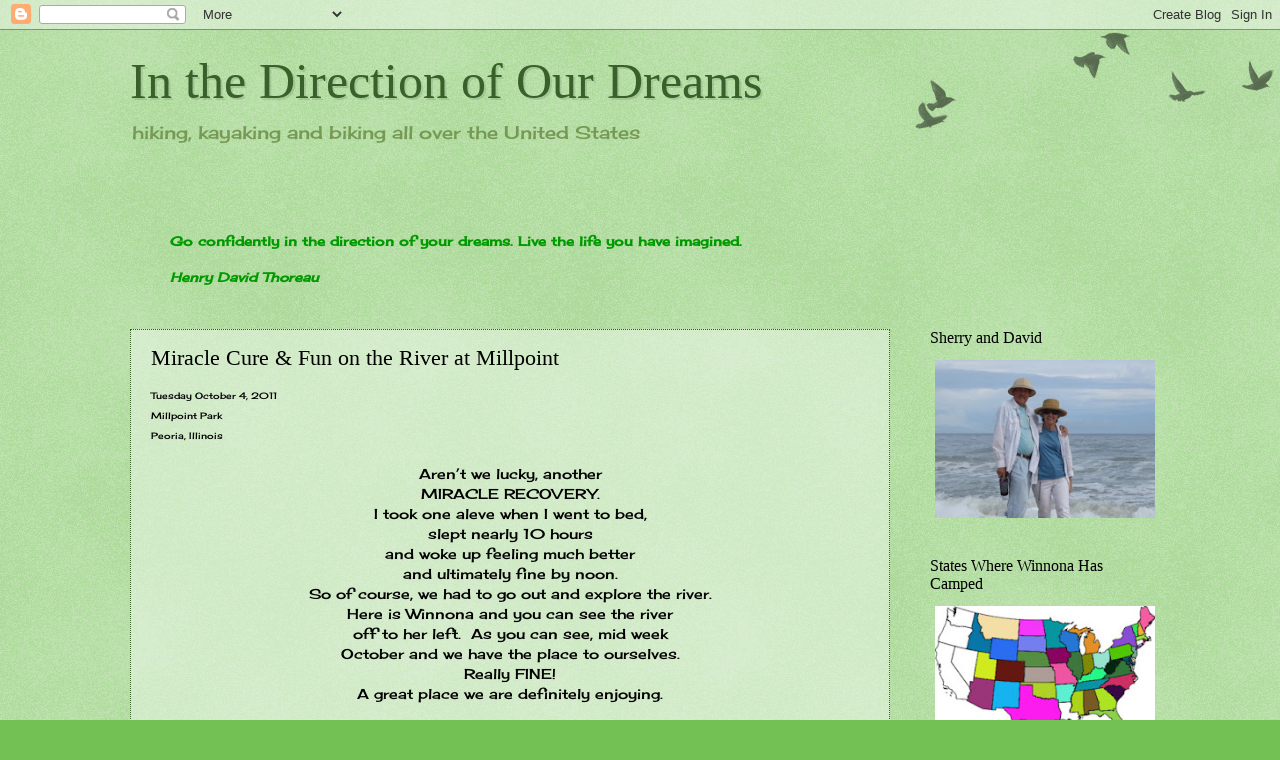

--- FILE ---
content_type: text/html; charset=UTF-8
request_url: https://directionofourdreams.blogspot.com/2011/10/miracle-cure-fun-on-river-at-millpoint.html
body_size: 32556
content:
<!DOCTYPE html>
<html class='v2' dir='ltr' xmlns='http://www.w3.org/1999/xhtml' xmlns:b='http://www.google.com/2005/gml/b' xmlns:data='http://www.google.com/2005/gml/data' xmlns:expr='http://www.google.com/2005/gml/expr'>
<head>
<link href='https://www.blogger.com/static/v1/widgets/335934321-css_bundle_v2.css' rel='stylesheet' type='text/css'/>
<meta content='IE=EmulateIE7' http-equiv='X-UA-Compatible'/>
<meta content='width=1100' name='viewport'/>
<meta content='text/html; charset=UTF-8' http-equiv='Content-Type'/>
<meta content='blogger' name='generator'/>
<link href='https://directionofourdreams.blogspot.com/favicon.ico' rel='icon' type='image/x-icon'/>
<link href='http://directionofourdreams.blogspot.com/2011/10/miracle-cure-fun-on-river-at-millpoint.html' rel='canonical'/>
<link rel="alternate" type="application/atom+xml" title="In the Direction of Our Dreams - Atom" href="https://directionofourdreams.blogspot.com/feeds/posts/default" />
<link rel="alternate" type="application/rss+xml" title="In the Direction of Our Dreams - RSS" href="https://directionofourdreams.blogspot.com/feeds/posts/default?alt=rss" />
<link rel="service.post" type="application/atom+xml" title="In the Direction of Our Dreams - Atom" href="https://www.blogger.com/feeds/4309293625176086078/posts/default" />

<link rel="alternate" type="application/atom+xml" title="In the Direction of Our Dreams - Atom" href="https://directionofourdreams.blogspot.com/feeds/6962613041387556011/comments/default" />
<!--Can't find substitution for tag [blog.ieCssRetrofitLinks]-->
<link href='https://blogger.googleusercontent.com/img/b/R29vZ2xl/AVvXsEgM-uvxQPqrBIWwYQhTBVyDXhnKwlohZtPRS2Yw9Guh5rdKql0dI0YY8aUQDY0M2kfUY8gVGj3l_2ZyQjDWQvhOU6MtrhAviMCfO5KagK4NRPJNu4MP8GuKKp_tix_XLhhT84C03sdL7xsY/?imgmax=800' rel='image_src'/>
<meta content='http://directionofourdreams.blogspot.com/2011/10/miracle-cure-fun-on-river-at-millpoint.html' property='og:url'/>
<meta content='Miracle Cure &amp;amp; Fun on the River at Millpoint' property='og:title'/>
<meta content='Tuesday October 4, 2011  Millpoint Park  Peoria, Illinois   Aren’t we lucky, another  MIRACLE RECOVERY.  I took one aleve when I went to bed...' property='og:description'/>
<meta content='https://blogger.googleusercontent.com/img/b/R29vZ2xl/AVvXsEgM-uvxQPqrBIWwYQhTBVyDXhnKwlohZtPRS2Yw9Guh5rdKql0dI0YY8aUQDY0M2kfUY8gVGj3l_2ZyQjDWQvhOU6MtrhAviMCfO5KagK4NRPJNu4MP8GuKKp_tix_XLhhT84C03sdL7xsY/w1200-h630-p-k-no-nu/?imgmax=800' property='og:image'/>
<title>In the Direction of Our Dreams: Miracle Cure &amp; Fun on the River at Millpoint</title>
<style type='text/css'>@font-face{font-family:'Cherry Cream Soda';font-style:normal;font-weight:400;font-display:swap;src:url(//fonts.gstatic.com/s/cherrycreamsoda/v21/UMBIrOxBrW6w2FFyi9paG0fdVdRciQd9A98ZD47H.woff2)format('woff2');unicode-range:U+0000-00FF,U+0131,U+0152-0153,U+02BB-02BC,U+02C6,U+02DA,U+02DC,U+0304,U+0308,U+0329,U+2000-206F,U+20AC,U+2122,U+2191,U+2193,U+2212,U+2215,U+FEFF,U+FFFD;}</style>
<style id='page-skin-1' type='text/css'><!--
/*
-----------------------------------------------
Blogger Template Style
Name:     Watermark
Designer: Josh Peterson
URL:      www.noaesthetic.com
----------------------------------------------- */
/* Variable definitions
====================
<Variable name="keycolor" description="Main Color" type="color" default="#c0a154"/>
<Group description="Page Text" selector="body">
<Variable name="body.font" description="Font" type="font"
default="normal normal 14px Arial, Tahoma, Helvetica, FreeSans, sans-serif"/>
<Variable name="body.text.color" description="Text Color" type="color" default="#333333"/>
</Group>
<Group description="Backgrounds" selector=".main-inner">
<Variable name="body.background.color" description="Outer Background" type="color" default="#c0a154"/>
<Variable name="footer.background.color" description="Footer Backgropnd" type="color" default="transparent"/>
</Group>
<Group description="Links" selector=".main-inner">
<Variable name="link.color" description="Link Color" type="color" default="#cc3300"/>
<Variable name="link.visited.color" description="Visited Color" type="color" default="#993322"/>
<Variable name="link.hover.color" description="Hover Color" type="color" default="#ff3300"/>
</Group>
<Group description="Blog Title" selector=".header h1">
<Variable name="header.font" description="Title Font" type="font"
default="normal normal 60px Georgia, Utopia, 'Palatino Linotype', Palatino, serif"/>
<Variable name="header.text.color" description="Title Color" type="color" default="#ffffff" />
</Group>
<Group description="Blog Description" selector=".header .description">
<Variable name="description.text.color" description="Description Color" type="color"
default="#997755" />
</Group>
<Group description="Tabs Text" selector=".tabs-inner .widget li a">
<Variable name="tabs.font" description="Font" type="font"
default="normal normal 22px Georgia, Utopia, 'Palatino Linotype', Palatino, serif"/>
<Variable name="tabs.text.color" description="Text Color" type="color" default="#39602a"/>
<Variable name="tabs.selected.text.color" description="Selected Color" type="color" default="#000000"/>
</Group>
<Group description="Tabs Background" selector=".tabs-outer .PageList">
<Variable name="tabs.background.color" description="Background Color" type="color" default="transparent"/>
<Variable name="tabs.separator.color" description="Separator Color" type="color" default="#73c054"/>
</Group>
<Group description="Date Header" selector="h2.date-header">
<Variable name="date.font" description="Font" type="font"
default="normal normal 16px Arial, Tahoma, Helvetica, FreeSans, sans-serif"/>
<Variable name="date.text.color" description="Text Color" type="color" default="#997755"/>
</Group>
<Group description="Post" selector="h3.post-title, .comments h4">
<Variable name="post.title.font" description="Title Font" type="font"
default="normal normal 22px Georgia, Utopia, 'Palatino Linotype', Palatino, serif"/>
<Variable name="post.background.color" description="Background Color" type="color" default="transparent"/>
<Variable name="post.border.color" description="Border Color" type="color" default="#ccbb99" />
</Group>
<Group description="Post Footer" selector=".post-footer">
<Variable name="post.footer.text.color" description="Text Color" type="color" default="#997755"/>
</Group>
<Group description="Gadgets" selector="h2">
<Variable name="widget.title.font" description="Title Font" type="font"
default="normal normal 24px Georgia, Utopia, 'Palatino Linotype', Palatino, serif"/>
<Variable name="widget.title.text.color" description="Title Color" type="color" default="#000000"/>
<Variable name="widget.alternate.text.color" description="Alternate Color" type="color" default="#777777"/>
</Group>
<Group description="Footer" selector=".footer-inner">
<Variable name="footer.text.color" description="Text Color" type="color" default="#000000"/>
<Variable name="footer.widget.title.text.color" description="Gadget Title Color" type="color" default="#000000"/>
</Group>
<Group description="Footer Links" selector=".footer-inner">
<Variable name="footer.link.color" description="Link Color" type="color" default="#39602a"/>
<Variable name="footer.link.visited.color" description="Visited Color" type="color" default="#39602a"/>
<Variable name="footer.link.hover.color" description="Hover Color" type="color" default="#39602a"/>
</Group>
<Variable name="body.background" description="Body Background" type="background"
color="#73c054" default="$(color) url(http://www.blogblog.com/1kt/watermark/body_background_birds.png) repeat scroll top left"/>
<Variable name="body.background.overlay" description="Overlay Background" type="background" color="#73c054"
default="transparent url(http://www.blogblog.com/1kt/watermark/body_overlay_birds.png) no-repeat scroll top right"/>
<Variable name="body.background.overlay.height" description="Overlay Background Height" type="length" default="121px"/>
<Variable name="tabs.background.inner" description="Tabs Background Inner" type="url" default="none"/>
<Variable name="tabs.background.outer" description="Tabs Background Outer" type="url" default="none"/>
<Variable name="tabs.border.size" description="Tabs Border Size" type="length" default="0"/>
<Variable name="tabs.shadow.spread" description="Tabs Shadow Spread" type="length" default="0"/>
<Variable name="main.padding.top" description="Main Padding Top" type="length" default="30px"/>
<Variable name="main.cap.height" description="Main Cap Height" type="length" default="0"/>
<Variable name="main.cap.image" description="Main Cap Image" type="url" default="none"/>
<Variable name="main.cap.overlay" description="Main Cap Overlay" type="url" default="none"/>
<Variable name="main.background" description="Main Background" type="background"
default="transparent none no-repeat scroll top left"/>
<Variable name="post.background.url" description="Post Background URL" type="url"
default="url(http://www.blogblog.com/1kt/watermark/post_background_birds.png)"/>
<Variable name="post.border.size" description="Post Border Size" type="length" default="1px"/>
<Variable name="post.border.style" description="Post Border Style" type="string" default="dotted"/>
<Variable name="post.shadow.spread" description="Post Shadow Spread" type="length" default="0"/>
<Variable name="footer.background" description="Footer Background" type="background"
color="transparent" default="$(color) url(http://www.blogblog.com/1kt/watermark/body_background_navigator.png) repeat scroll top left"/>
<Variable name="mobile.background.overlay" description="Mobile Background Overlay" type="string"
default="transparent none repeat scroll top left"/>
<Variable name="startSide" description="Side where text starts in blog language" type="automatic" default="left"/>
<Variable name="endSide" description="Side where text ends in blog language" type="automatic" default="right"/>
*/
/* Use this with templates/1ktemplate-*.html */
/* Content
----------------------------------------------- */
body {
font: normal normal 14px Cherry Cream Soda;
color: #000000;
background: #73c054 url(//www.blogblog.com/1kt/watermark/body_background_birds.png) repeat scroll top left;
}
html body .content-outer {
min-width: 0;
max-width: 100%;
width: 100%;
}
.content-outer {
font-size: 92%;
}
a:link {
text-decoration:none;
color: #39602a;
}
a:visited {
text-decoration:none;
color: #39602a;
}
a:hover {
text-decoration:underline;
color: #39602a;
}
.body-fauxcolumns .cap-top {
margin-top: 30px;
background: transparent url(//www.blogblog.com/1kt/watermark/body_overlay_birds.png) no-repeat scroll top right;
height: 121px;
}
.content-inner {
padding: 0;
}
/* Header
----------------------------------------------- */
.header-inner .Header .titlewrapper,
.header-inner .Header .descriptionwrapper {
padding-left: 20px;
padding-right: 20px;
}
.Header h1 {
font: normal normal 50px Georgia, Utopia, 'Palatino Linotype', Palatino, serif;
color: #39602a;
text-shadow: 2px 2px rgba(0, 0, 0, .1);
}
.Header h1 a {
color: #39602a;
}
.Header .description {
font-size: 140%;
color: #779955;
}
/* Tabs
----------------------------------------------- */
.tabs-inner .section {
margin: 0 20px;
}
.tabs-inner .PageList, .tabs-inner .LinkList, .tabs-inner .Labels {
margin-left: -11px;
margin-right: -11px;
background-color: transparent;
border-top: 0 solid #ffffff;
border-bottom: 0 solid #ffffff;
-moz-box-shadow: 0 0 0 rgba(0, 0, 0, .3);
-webkit-box-shadow: 0 0 0 rgba(0, 0, 0, .3);
-goog-ms-box-shadow: 0 0 0 rgba(0, 0, 0, .3);
box-shadow: 0 0 0 rgba(0, 0, 0, .3);
}
.tabs-inner .PageList .widget-content,
.tabs-inner .LinkList .widget-content,
.tabs-inner .Labels .widget-content {
margin: -3px -11px;
background: transparent none  no-repeat scroll right;
}
.tabs-inner .widget ul {
padding: 2px 25px;
max-height: 34px;
background: transparent none no-repeat scroll left;
}
.tabs-inner .widget li {
border: none;
}
.tabs-inner .widget li a {
display: inline-block;
padding: .25em 1em;
font: normal normal 14px Georgia, Utopia, 'Palatino Linotype', Palatino, serif;
color: #39602a;
border-right: 1px solid #73c054;
}
.tabs-inner .widget li:first-child a {
border-left: 1px solid #73c054;
}
.tabs-inner .widget li.selected a, .tabs-inner .widget li a:hover {
color: #000000;
}
/* Headings
----------------------------------------------- */
h2 {
font: normal normal 16px Georgia, Utopia, 'Palatino Linotype', Palatino, serif;
color: #000000;
margin: 0 0 .5em;
}
h2.date-header {
font: normal normal 16px Arial, Tahoma, Helvetica, FreeSans, sans-serif;
color: #39602a;
}
/* Main
----------------------------------------------- */
.main-inner .column-center-inner,
.main-inner .column-left-inner,
.main-inner .column-right-inner {
padding: 0 5px;
}
.main-outer {
margin-top: 0;
background: transparent none no-repeat scroll top left;
}
.main-inner {
padding-top: 30px;
}
.main-cap-top {
position: relative;
}
.main-cap-top .cap-right {
position: absolute;
height: 0;
width: 100%;
bottom: 0;
background: transparent none repeat-x scroll bottom center;
}
.main-cap-top .cap-left {
position: absolute;
height: 245px;
width: 280px;
right: 0;
bottom: 0;
background: transparent none no-repeat scroll bottom left;
}
/* Posts
----------------------------------------------- */
.post-outer {
padding: 15px 20px;
margin: 0 0 25px;
background: transparent url(//www.blogblog.com/1kt/watermark/post_background_birds.png) repeat scroll top left;
_background-image: none;
border: dotted 1px #39602a;
-moz-box-shadow: 0 0 0 rgba(0, 0, 0, .1);
-webkit-box-shadow: 0 0 0 rgba(0, 0, 0, .1);
-goog-ms-box-shadow: 0 0 0 rgba(0, 0, 0, .1);
box-shadow: 0 0 0 rgba(0, 0, 0, .1);
}
h3.post-title {
font: normal normal 22px Georgia, Utopia, 'Palatino Linotype', Palatino, serif;
margin: 0;
}
.comments h4 {
font: normal normal 22px Georgia, Utopia, 'Palatino Linotype', Palatino, serif;
margin: 1em 0 0;
}
.post-body {
font-size: 105%;
line-height: 1.5;
position: relative;
}
.post-header {
margin: 0 0 1em;
color: #779955;
}
.post-footer {
margin: 10px 0 0;
padding: 10px 0 0;
color: #779955;
border-top: dashed 1px #39602a;
}
#blog-pager {
font-size: 140%
}
#comments .comment-author {
padding-top: 1.5em;
border-top: dashed 1px #39602a;
background-position: 0 1.5em;
}
#comments .comment-author:first-child {
padding-top: 0;
border-top: none;
}
.avatar-image-container {
margin: .2em 0 0;
}
/* Widgets
----------------------------------------------- */
.widget ul, .widget #ArchiveList ul.flat {
padding: 0;
list-style: none;
}
.widget ul li, .widget #ArchiveList ul.flat li {
padding: .35em 0;
text-indent: 0;
border-top: dashed 1px #39602a;
}
.widget ul li:first-child, .widget #ArchiveList ul.flat li:first-child {
border-top: none;
}
.widget .post-body ul {
list-style: disc;
}
.widget .post-body ul li {
border: none;
}
.widget .zippy {
color: #39602a;
}
.post-body img, .post-body .tr-caption-container, .Profile img, .Image img,
.BlogList .item-thumbnail img {
padding: 5px;
background: #fff;
-moz-box-shadow: 1px 1px 5px rgba(0, 0, 0, .5);
-webkit-box-shadow: 1px 1px 5px rgba(0, 0, 0, .5);
-goog-ms-box-shadow: 1px 1px 5px rgba(0, 0, 0, .5);
box-shadow: 1px 1px 5px rgba(0, 0, 0, .5);
}
.post-body img, .post-body .tr-caption-container {
padding: 8px;
}
.post-body .tr-caption-container {
color: #333333;
}
.post-body .tr-caption-container img {
padding: 0;
background: transparent;
border: none;
-moz-box-shadow: 0 0 0 rgba(0, 0, 0, .1);
-webkit-box-shadow: 0 0 0 rgba(0, 0, 0, .1);
-goog-ms-box-shadow: 0 0 0 rgba(0, 0, 0, .1);
box-shadow: 0 0 0 rgba(0, 0, 0, .1);
}
/* Footer
----------------------------------------------- */
.footer-outer {
color:#000000;
background: transparent url(//www.blogblog.com/1kt/watermark/body_background_navigator.png) repeat scroll top left;
}
.footer-outer a {
color: #39602a;
}
.footer-outer a:visited {
color: #39602a;
}
.footer-outer a:hover {
color: #39602a;
}
.footer-outer .widget h2 {
color: #000000;
}
/* Mobile
----------------------------------------------- */
body.mobile  {
background-size: 100% auto;
}
.mobile .body-fauxcolumn-outer {
background: transparent none repeat scroll top left;
}
html .mobile .mobile-date-outer {
border-bottom: none;
background: transparent url(//www.blogblog.com/1kt/watermark/post_background_birds.png) repeat scroll top left;
_background-image: none;
margin-bottom: 10px;
}
.mobile .main-cap-top {
z-index: -1;
}
.mobile .content-outer {
font-size: 100%;
}
.mobile .post-outer {
padding: 10px;
}
.mobile .main-cap-top .cap-left {
background: transparent none no-repeat scroll bottom left;
}
.mobile .body-fauxcolumns .cap-top {
margin: 0;
}
.mobile-link-button {
background: transparent url(//www.blogblog.com/1kt/watermark/post_background_birds.png) repeat scroll top left;
}
.mobile-link-button a:link, .mobile-link-button a:visited {
color: #39602a;
}
.mobile-index-date .date-header {
color: #39602a;
}
.mobile-index-contents {
color: #000000;
}
.mobile .tabs-inner .section {
margin: 0;
}
.mobile .tabs-inner .PageList {
margin-left: 0;
margin-right: 0;
}
.mobile .tabs-inner .PageList .widget-content {
margin: 0;
color: #000000;
background: transparent url(//www.blogblog.com/1kt/watermark/post_background_birds.png) repeat scroll top left;
}
.mobile .tabs-inner .PageList .widget-content .pagelist-arrow {
border-left: 1px solid #73c054;
}
.post-body img, .post-body .tr-caption-container, .Profile img, .Image img,
.BlogList .item-thumbnail img {
padding: none !important;
border: none !important;
background: none !important;
-moz-box-shadow: 0px 0px 0px transparent !important;
-webkit-box-shadow: 0px 0px 0px transparent !important;
box-shadow: 0px 0px 0px transparent !important;
--></style>
<style id='template-skin-1' type='text/css'><!--
body {
min-width: 1060px;
}
.content-outer, .content-fauxcolumn-outer, .region-inner {
min-width: 1060px;
max-width: 1060px;
_width: 1060px;
}
.main-inner .columns {
padding-left: 0px;
padding-right: 260px;
}
.main-inner .fauxcolumn-center-outer {
left: 0px;
right: 260px;
/* IE6 does not respect left and right together */
_width: expression(this.parentNode.offsetWidth -
parseInt("0px") -
parseInt("260px") + 'px');
}
.main-inner .fauxcolumn-left-outer {
width: 0px;
}
.main-inner .fauxcolumn-right-outer {
width: 260px;
}
.main-inner .column-left-outer {
width: 0px;
right: 100%;
margin-left: -0px;
}
.main-inner .column-right-outer {
width: 260px;
margin-right: -260px;
}
#layout {
min-width: 0;
}
#layout .content-outer {
min-width: 0;
width: 800px;
}
#layout .region-inner {
min-width: 0;
width: auto;
}
--></style>
<link href='https://www.blogger.com/dyn-css/authorization.css?targetBlogID=4309293625176086078&amp;zx=5722355a-458e-43c2-9a80-1a7d9c7977fb' media='none' onload='if(media!=&#39;all&#39;)media=&#39;all&#39;' rel='stylesheet'/><noscript><link href='https://www.blogger.com/dyn-css/authorization.css?targetBlogID=4309293625176086078&amp;zx=5722355a-458e-43c2-9a80-1a7d9c7977fb' rel='stylesheet'/></noscript>
<meta name='google-adsense-platform-account' content='ca-host-pub-1556223355139109'/>
<meta name='google-adsense-platform-domain' content='blogspot.com'/>

</head>
<body class='loading'>
<div class='navbar section' id='navbar'><div class='widget Navbar' data-version='1' id='Navbar1'><script type="text/javascript">
    function setAttributeOnload(object, attribute, val) {
      if(window.addEventListener) {
        window.addEventListener('load',
          function(){ object[attribute] = val; }, false);
      } else {
        window.attachEvent('onload', function(){ object[attribute] = val; });
      }
    }
  </script>
<div id="navbar-iframe-container"></div>
<script type="text/javascript" src="https://apis.google.com/js/platform.js"></script>
<script type="text/javascript">
      gapi.load("gapi.iframes:gapi.iframes.style.bubble", function() {
        if (gapi.iframes && gapi.iframes.getContext) {
          gapi.iframes.getContext().openChild({
              url: 'https://www.blogger.com/navbar/4309293625176086078?po\x3d6962613041387556011\x26origin\x3dhttps://directionofourdreams.blogspot.com',
              where: document.getElementById("navbar-iframe-container"),
              id: "navbar-iframe"
          });
        }
      });
    </script><script type="text/javascript">
(function() {
var script = document.createElement('script');
script.type = 'text/javascript';
script.src = '//pagead2.googlesyndication.com/pagead/js/google_top_exp.js';
var head = document.getElementsByTagName('head')[0];
if (head) {
head.appendChild(script);
}})();
</script>
</div></div>
<div class='body-fauxcolumns'>
<div class='fauxcolumn-outer body-fauxcolumn-outer'>
<div class='cap-top'>
<div class='cap-left'></div>
<div class='cap-right'></div>
</div>
<div class='fauxborder-left'>
<div class='fauxborder-right'></div>
<div class='fauxcolumn-inner'>
</div>
</div>
<div class='cap-bottom'>
<div class='cap-left'></div>
<div class='cap-right'></div>
</div>
</div>
</div>
<div class='content'>
<div class='content-fauxcolumns'>
<div class='fauxcolumn-outer content-fauxcolumn-outer'>
<div class='cap-top'>
<div class='cap-left'></div>
<div class='cap-right'></div>
</div>
<div class='fauxborder-left'>
<div class='fauxborder-right'></div>
<div class='fauxcolumn-inner'>
</div>
</div>
<div class='cap-bottom'>
<div class='cap-left'></div>
<div class='cap-right'></div>
</div>
</div>
</div>
<div class='content-outer'>
<div class='content-cap-top cap-top'>
<div class='cap-left'></div>
<div class='cap-right'></div>
</div>
<div class='fauxborder-left content-fauxborder-left'>
<div class='fauxborder-right content-fauxborder-right'></div>
<div class='content-inner'>
<header>
<div class='header-outer'>
<div class='header-cap-top cap-top'>
<div class='cap-left'></div>
<div class='cap-right'></div>
</div>
<div class='fauxborder-left header-fauxborder-left'>
<div class='fauxborder-right header-fauxborder-right'></div>
<div class='region-inner header-inner'>
<div class='header section' id='header'><div class='widget Header' data-version='1' id='Header1'>
<div id='header-inner'>
<div class='titlewrapper'>
<h1 class='title'>
<a href='https://directionofourdreams.blogspot.com/'>
In the Direction of Our Dreams
</a>
</h1>
</div>
<div class='descriptionwrapper'>
<p class='description'><span>hiking, kayaking and biking all over the United States</span></p>
</div>
</div>
</div></div>
</div>
</div>
<div class='header-cap-bottom cap-bottom'>
<div class='cap-left'></div>
<div class='cap-right'></div>
</div>
</div>
</header>
<div class='tabs-outer'>
<div class='tabs-cap-top cap-top'>
<div class='cap-left'></div>
<div class='cap-right'></div>
</div>
<div class='fauxborder-left tabs-fauxborder-left'>
<div class='fauxborder-right tabs-fauxborder-right'></div>
<div class='region-inner tabs-inner'>
<div class='tabs section' id='crosscol'><div class='widget Text' data-version='1' id='Text1'>
<div class='widget-content'>
<blockquote><br/><br/><p><strong><span style="color:#009900;">Go confidently in the direction of your dreams. Live the life you have imagined.<br/><br/><em>Henry David Thoreau </em></span></strong></p></blockquote>
</div>
<div class='clear'></div>
</div></div>
<div class='tabs no-items section' id='crosscol-overflow'></div>
</div>
</div>
<div class='tabs-cap-bottom cap-bottom'>
<div class='cap-left'></div>
<div class='cap-right'></div>
</div>
</div>
<div class='main-outer'>
<div class='main-cap-top cap-top'>
<div class='cap-left'></div>
<div class='cap-right'></div>
</div>
<div class='fauxborder-left main-fauxborder-left'>
<div class='fauxborder-right main-fauxborder-right'></div>
<div class='region-inner main-inner'>
<div class='columns fauxcolumns'>
<div class='fauxcolumn-outer fauxcolumn-center-outer'>
<div class='cap-top'>
<div class='cap-left'></div>
<div class='cap-right'></div>
</div>
<div class='fauxborder-left'>
<div class='fauxborder-right'></div>
<div class='fauxcolumn-inner'>
</div>
</div>
<div class='cap-bottom'>
<div class='cap-left'></div>
<div class='cap-right'></div>
</div>
</div>
<div class='fauxcolumn-outer fauxcolumn-left-outer'>
<div class='cap-top'>
<div class='cap-left'></div>
<div class='cap-right'></div>
</div>
<div class='fauxborder-left'>
<div class='fauxborder-right'></div>
<div class='fauxcolumn-inner'>
</div>
</div>
<div class='cap-bottom'>
<div class='cap-left'></div>
<div class='cap-right'></div>
</div>
</div>
<div class='fauxcolumn-outer fauxcolumn-right-outer'>
<div class='cap-top'>
<div class='cap-left'></div>
<div class='cap-right'></div>
</div>
<div class='fauxborder-left'>
<div class='fauxborder-right'></div>
<div class='fauxcolumn-inner'>
</div>
</div>
<div class='cap-bottom'>
<div class='cap-left'></div>
<div class='cap-right'></div>
</div>
</div>
<!-- corrects IE6 width calculation -->
<div class='columns-inner'>
<div class='column-center-outer'>
<div class='column-center-inner'>
<div class='main section' id='main'><div class='widget Blog' data-version='1' id='Blog1'>
<div class='blog-posts hfeed'>

          <div class="date-outer">
        

          <div class="date-posts">
        
<div class='post-outer'>
<div class='post hentry'>
<a name='6962613041387556011'></a>
<h3 class='post-title entry-title'>
Miracle Cure &amp; Fun on the River at Millpoint
</h3>
<div class='post-header'>
<div class='post-header-line-1'></div>
</div>
<div class='post-body entry-content'>
<span style="font-size: xx-small;">Tuesday October 4, 2011<br />
Millpoint Park<br />
Peoria, Illinois</span><br />
<br />
<div align="center">Aren&#8217;t we lucky, another <br />
MIRACLE RECOVERY.<br />
I took one aleve when I went to bed, <br />
slept nearly 10 hours<br />
and woke up feeling much better <br />
and ultimately fine by noon.</div><div align="center">So of course, we had to go out and explore the river.<br />
Here is Winnona and you can see the river<br />
off to her left.&nbsp; As you can see, mid week<br />
October and we have the place to ourselves.<br />
Really FINE!<br />
A great place we are definitely enjoying.<br />
<br />
<a href="file:///C:/Documents%20and%20Settings/Sherry/Local%20Settings/Temp/WindowsLiveWriter-429641856/supfiles2E9F564/P11805733.jpg"><img alt="P1180573_thumb1" border="0" height="268px" src="https://blogger.googleusercontent.com/img/b/R29vZ2xl/AVvXsEgM-uvxQPqrBIWwYQhTBVyDXhnKwlohZtPRS2Yw9Guh5rdKql0dI0YY8aUQDY0M2kfUY8gVGj3l_2ZyQjDWQvhOU6MtrhAviMCfO5KagK4NRPJNu4MP8GuKKp_tix_XLhhT84C03sdL7xsY/?imgmax=800" style="border-bottom-width: 0px; border-left-width: 0px; border-right-width: 0px; border-top-width: 0px; display: inline;" title="P1180573_thumb1" width="354px" /></a> </div><div align="center"><br />
</div><div align="center">The campground has canals to buffer the river<br />
and we are walking down the road toward one<br />
of them to put in.<br />
Boy do I LOVE being able to launch<br />
by just walking 100 yards from the site.</div><div align="center"><a href="file:///C:/Documents%20and%20Settings/Sherry/Local%20Settings/Temp/WindowsLiveWriter-429641856/supfiles2E9F564/P11805773.jpg"><img alt="P1180577_thumb1" border="0" height="268px" src="https://blogger.googleusercontent.com/img/b/R29vZ2xl/AVvXsEhsBGuEXXumSidzrbnhIBULEMGGgfF3rsQvPEw4nviPOCAxSH0VF8NL5T0sEaK8an0Lq1uXbUPu5M2SRDlGUaZFUHqmTM7u7r_nQ9K19YHbIEre4ph3Xxk9vucWS3hOcY5qRt1x331wMElp/?imgmax=800" style="border-bottom-width: 0px; border-left-width: 0px; border-right-width: 0px; border-top-width: 0px; display: inline;" title="P1180577_thumb1" width="354px" /></a> </div><div align="center"><br />
</div><div align="center">Storing the carts in the kayak for the return trip</div><div align="center"><a href="file:///C:/Documents%20and%20Settings/Sherry/Local%20Settings/Temp/WindowsLiveWriter-429641856/supfiles2E9F564/P11805786.jpg"><img alt="P1180578_thumb4" border="0" height="268px" src="https://blogger.googleusercontent.com/img/b/R29vZ2xl/AVvXsEh2SfcRX2KuYBPP7bab87_nA0QReVzpiswWy3aFOU8liOyykz3ZhETRvFjbwjEM-K1ocMbUMu4Xu9-HlGNj9g5d3n3y1gqfTetV0d8uBBjwtZWiq-MhZX8I7GNkdL73t1MLntGmSJuUXrc/?imgmax=800" style="border-bottom-width: 0px; border-left-width: 0px; border-right-width: 0px; border-top-width: 0px; display: inline;" title="P1180578_thumb4" width="354px" /></a></div><div align="center"><a href="file:///C:/Documents%20and%20Settings/Sherry/Local%20Settings/Temp/WindowsLiveWriter-429641856/supfiles2E9F564/P11805802.jpg"><img alt="P1180580_thumb" border="0" height="185px" src="https://blogger.googleusercontent.com/img/b/R29vZ2xl/AVvXsEj-3V-78ancHalPcUMMMFkXpUCKtbXqDlx7WjAunbzK8IgxQqqxgMqugA3LTnBbtqSleQXKjWKz7EEz0gJe8H2rijaFt2TvMs_NBMlaKiWrlyoDFdeSBWZdkmW5edDq1yTxIJKfKDijs8al/?imgmax=800" style="border-bottom-width: 0px; border-left-width: 0px; border-right-width: 0px; border-top-width: 0px; display: inline;" title="P1180580_thumb" width="244px" /></a> </div><br />
<div align="center">Ok now how do I get in without<br />
stepping in the mud??</div><div align="center"><br />
</div><div align="center"><a href="file:///C:/Documents%20and%20Settings/Sherry/Local%20Settings/Temp/WindowsLiveWriter-429641856/supfiles2E9F564/IllinoisRiverKayak0013.jpg"><img alt="IllinoisRiverKayak001_thumb1" border="0" height="268px" src="https://blogger.googleusercontent.com/img/b/R29vZ2xl/AVvXsEik4kkNycSCxXoML_gfDuYihPW1icT07n_29-5aTuxXYE874H1ECzUi-YOWwwdft3VUOvlD8tkrE6z-P_kkI4UlS0jzglSK8sYvmz_z4DwEDH8rZ3wybZrX0ZNiscK2GwuQlkPDGL-8JoU/?imgmax=800" style="border-bottom-width: 0px; border-left-width: 0px; border-right-width: 0px; border-top-width: 0px; display: inline;" title="IllinoisRiverKayak001_thumb1" width="354px" /></a> </div><div align="center"><br />
</div><div align="center">Did it and off we go down the canal.</div><div align="center"><br />
</div><div align="center"><a href="file:///C:/Documents%20and%20Settings/Sherry/Local%20Settings/Temp/WindowsLiveWriter-429641856/supfiles2E9F564/P11805813.jpg"><img alt="P1180581_thumb1" border="0" height="268px" src="https://blogger.googleusercontent.com/img/b/R29vZ2xl/AVvXsEi2ZGCv8lX6jzfvK2UcvLcN8jXZdtaZu5XHYWd32aJm-aIXmM5CRvoBQaeKNCw4fq5M7_w050z6csUyV6xaqJEK97Yi1m8gJieU6c8xxh4Gq2QjQbbe7Kp-xnO2k48-q1d34HYvvFdMbd0d/?imgmax=800" style="border-bottom-width: 0px; border-left-width: 0px; border-right-width: 0px; border-top-width: 0px; display: inline;" title="P1180581_thumb1" width="354px" /></a> </div><div align="center"><br />
</div><div align="center"><a href="file:///C:/Documents%20and%20Settings/Sherry/Local%20Settings/Temp/WindowsLiveWriter-429641856/supfiles2E9F564/IllinoisRiverKayak0033.jpg"><img alt="IllinoisRiverKayak003_thumb1" border="0" height="268px" src="https://blogger.googleusercontent.com/img/b/R29vZ2xl/AVvXsEi9PQi0vAf_UJwBDFeF3W5OrbYZzc6DFdvQNR2CfWCzWyqFoAGjOSBufmlm9pILzr4kd4aTX7_nfwZg3jhWecXBQU4TLoxk2yrCxX5szJ0UN4nE-kHrUehqG9-h8xjCzCJEzvq2hBdd7Kk/?imgmax=800" style="border-bottom-width: 0px; border-left-width: 0px; border-right-width: 0px; border-top-width: 0px; display: inline;" title="IllinoisRiverKayak003_thumb1" width="354px" /></a> </div><div align="center"><br />
</div><div align="center">And into the river</div><div align="center"><br />
</div><div align="center"><a href="file:///C:/Documents%20and%20Settings/Sherry/Local%20Settings/Temp/WindowsLiveWriter-429641856/supfiles2E9F564/IllinoisRiverKayak0043.jpg"><img alt="IllinoisRiverKayak004_thumb1" border="0" height="268px" src="https://blogger.googleusercontent.com/img/b/R29vZ2xl/AVvXsEg4-XbBWvTXwqC8UnBWUq3bHCOQPzSP_8dfjJxAKTFd9OxFOQSBmi42Ajq6vkgsttID6c07IOuBSdhAXxeqBhI0hO2Lc0o42o74I-D-xfTjNm8llncYEAW4N_ohALPtEklsAB6qoPhTyorr/?imgmax=800" style="border-bottom-width: 0px; border-left-width: 0px; border-right-width: 0px; border-top-width: 0px; display: inline;" title="IllinoisRiverKayak004_thumb1" width="354px" /></a> </div><div align="center"><br />
</div><div align="center"><a href="file:///C:/Documents%20and%20Settings/Sherry/Local%20Settings/Temp/WindowsLiveWriter-429641856/supfiles2E9F564/P11805853.jpg"><img alt="P1180585_thumb1" border="0" height="306px" src="https://blogger.googleusercontent.com/img/b/R29vZ2xl/AVvXsEh-WGSmUByQSXlckh32vY606TtOPj4LNb0bjbMxed3CCUaFBMutVdv6cpR8n0WZGYrRNDyHVSQHcXp0QOwwSQFtR5JOKnunNB_d2NN35SPxYeqOxujVwGc_ugpwQCJ7NAnS3x-3BRimDSZL/?imgmax=800" style="border-bottom-width: 0px; border-left-width: 0px; border-right-width: 0px; border-top-width: 0px; display: inline;" title="P1180585_thumb1" width="404px" /></a> </div><div align="center"><br />
</div><div align="center">We decided to go upstream today.<br />
The Illinois is a big river, very wide and<br />
quite calm today.<br />
So we figured we could paddle up and back<br />
without needing to take the car and leave it somewhere.<br />
More points for the campground!</div><div align="center"><a href="file:///C:/Documents%20and%20Settings/Sherry/Local%20Settings/Temp/WindowsLiveWriter-429641856/supfiles2E9F564/IllinoisRiverKayak0093.jpg"><img alt="IllinoisRiverKayak009_thumb1" border="0" height="306px" src="https://blogger.googleusercontent.com/img/b/R29vZ2xl/AVvXsEis3qOj585F4znml-tpzlIQghsuImr1oJj6Ovz5ANCyDHvz5HZqt8WLXmn-y9fqQwY7ofyAqQSZ_NBOxghOvJzr-HCXTKXHn0NOSeSymjkeSaQ221JNO47l0du8AByuj-ohIpihGX75SCQ5/?imgmax=800" style="border-bottom-width: 0px; border-left-width: 0px; border-right-width: 0px; border-top-width: 0px; display: inline;" title="IllinoisRiverKayak009_thumb1" width="404px" /></a> </div><div align="center">The river seemed to have &#8220;our side&#8221; which was<br />
more shallow and tree lined with a Nature Preserve<br />
just north of the park.</div><div align="center">And the &#8220;other&#8221; side where we saw a barge going<br />
up what must be a channel.<br />
Notice the &#8220;green thing&#8221; in the middle of the river.<br />
More on that later.</div><div align="center"><a href="file:///C:/Documents%20and%20Settings/Sherry/Local%20Settings/Temp/WindowsLiveWriter-429641856/supfiles2E9F564/IllinoisRiverKayak0223.jpg"><img alt="IllinoisRiverKayak022_thumb1" border="0" height="306px" src="https://blogger.googleusercontent.com/img/b/R29vZ2xl/AVvXsEhzJbrUxTmq6lax_sfW3dGVAWql2RgvlFnRFombLwT1DHgaEoh8aIcZ5NXQuDjkzDdk-ow8DeIrfRLfCfuQOcQt06EjmqcwX9dYIEJ-h_OEfDnEnxeAPNPKrbt6lh83J8VOkPlWUpvJAm_k/?imgmax=800" style="border-bottom-width: 0px; border-left-width: 0px; border-right-width: 0px; border-top-width: 0px; display: inline;" title="IllinoisRiverKayak022_thumb1" width="404px" /></a> </div><div align="center"><br />
</div><div align="center">Someone had built a &#8220;sea wall&#8221; and a fishing spot.</div><div align="center"><a href="file:///C:/Documents%20and%20Settings/Sherry/Local%20Settings/Temp/WindowsLiveWriter-429641856/supfiles2E9F564/IllinoisRiverKayak0264.jpg"><img alt="IllinoisRiverKayak026_thumb2" border="0" height="304px" src="https://blogger.googleusercontent.com/img/b/R29vZ2xl/AVvXsEj9-k_TsPWZZJ0BXmOT3euqr0VbIy_KrLqqoYxHA921BpDvBAG9oFJ1yI1-oKv7-o_vSaGJFJ0XB_Hh1Ap2_uHMBN-KLeHWpPYuY9Srvnm6CbZFwe2J8qri_94p9nzy2LxFO86qjdNp9bsF/?imgmax=800" style="border-bottom-width: 0px; border-left-width: 0px; border-right-width: 0px; border-top-width: 0px; display: inline;" title="IllinoisRiverKayak026_thumb2" width="404px" /></a>&nbsp;</div><div align="center"><br />
</div><div align="center"><a href="file:///C:/Documents%20and%20Settings/Sherry/Local%20Settings/Temp/WindowsLiveWriter-429641856/supfiles2E9F564/P11806033.jpg"><img alt="P1180603_thumb1" border="0" height="306px" src="https://blogger.googleusercontent.com/img/b/R29vZ2xl/AVvXsEgoDGUM4dH_Ca9lIW2BMwynQY1XGLhTKFkyETJ1VyUEzpehHYa2SHPPgL0GeRjbbSCsRAujrvgn6L_UgvlNZ02DA-y8LgK70QVgjQeO3Lf8i9UV5rrpgD0bFGFl6phGAHKDgQeqSCjrB3RV/?imgmax=800" style="border-bottom-width: 0px; border-left-width: 0px; border-right-width: 0px; border-top-width: 0px; display: inline;" title="P1180603_thumb1" width="404px" /></a> </div><div align="center"><br />
</div><div align="center">And just across from it, in the middle of the river<br />
was that green thing I mentioned in the barge<br />
picture.</div><div align="center"><a href="file:///C:/Documents%20and%20Settings/Sherry/Local%20Settings/Temp/WindowsLiveWriter-429641856/supfiles2E9F564/IllinoisRiverKayak0283.jpg"><img alt="IllinoisRiverKayak028_thumb1" border="0" height="306px" src="//lh6.ggpht.com/-_p8NotgpTsI/To-Vfeqxa3I/AAAAAAAAI4k/kLHj2PhZjSE/IllinoisRiverKayak028_thumb13.jpg?imgmax=800" style="border-bottom-width: 0px; border-left-width: 0px; border-right-width: 0px; border-top-width: 0px; display: inline;" title="IllinoisRiverKayak028_thumb1" width="404px"></a> </div><div align="center">From further away at the canal/river entrance,<br />
I had thought it and several others in the distance<br />
were islands.&nbsp;&nbsp; But when I looked through my<br />
binoculars, it looked like trees piled on top of each other.<br />
What??</div><div align="center">I pointed this out to David who said I don&#8217;t know<br />
what it is but I&#8217;m not going out there, it could<br />
be 5 or 10 miles away.&nbsp; <br />
Those of you who follow this blog know that<br />
we had an experience on the Great Salt Lake<br />
which David has clearly not forgotten.&nbsp; :-)</div><div align="center">But it really didn&#8217;t look 5 or 10 miles away to me<br />
(to be fair neither did the one at GSL)<br />
but unlike GSL this lake was glass.<br />
So I said I was going out there.</div><div align="center"><br />
And I did.<br />
David watched.</div><div align="center"><br />
</div><div align="center">So what do you think it is?</div><div align="center"><a href="file:///C:/Documents%20and%20Settings/Sherry/Local%20Settings/Temp/WindowsLiveWriter-429641856/supfiles2E9F564/IllinoisRiverKayak0293.jpg"><img alt="IllinoisRiverKayak029_thumb1" border="0" height="306px" src="https://blogger.googleusercontent.com/img/b/R29vZ2xl/AVvXsEhqOfuPgMb5QXeDD6m3XdTNjuzdisnUJLupIhZ7xrHCVsxdLo2XKJTf8PrTdB7LawuESyc37b9G3VTfWyjma5LrO3BBI7F3uCT3WRgoS9qLvbAzTJkj5KEeGwwDdv09vXp57r2MT3AeX1Y/?imgmax=800" style="border-bottom-width: 0px; border-left-width: 0px; border-right-width: 0px; border-top-width: 0px; display: inline;" title="IllinoisRiverKayak029_thumb1" width="404px" /></a> </div><div align="center"><br />
</div><div align="center">Any better idea now?</div><div align="center"><br />
</div><div align="center"><a href="file:///C:/Documents%20and%20Settings/Sherry/Local%20Settings/Temp/WindowsLiveWriter-429641856/supfiles2E9F564/IllinoisRiverKayak0303.jpg"><img alt="IllinoisRiverKayak030_thumb1" border="0" height="306px" src="https://blogger.googleusercontent.com/img/b/R29vZ2xl/AVvXsEgVjAyOfrVndlmg-LnnkTjXGf9i42bib219OX5cmtrr3MDiuZVca3Qm4iQOgqcTWjTqO2OHeEU2BR1QaswAcNEbBcp24mzzzcSBfIR7aYWdhejMY-qZUY96U9Sjv5A-DV3ZBBeBf2W5aKni/?imgmax=800" style="border-bottom-width: 0px; border-left-width: 0px; border-right-width: 0px; border-top-width: 0px; display: inline;" title="IllinoisRiverKayak030_thumb1" width="404px" /></a> </div><div align="center"><br />
</div><div align="center">Hey, I&#8217;m going in.</div><div align="center"><a href="file:///C:/Documents%20and%20Settings/Sherry/Local%20Settings/Temp/WindowsLiveWriter-429641856/supfiles2E9F564/IllinoisRiverKayak0343.jpg"><img alt="IllinoisRiverKayak034_thumb1" border="0" height="306px" src="https://blogger.googleusercontent.com/img/b/R29vZ2xl/AVvXsEiFAdTYWXLWEQysaQose5SQ24hyphenhyphenZGdhgu3p-PUPEpP9rzFH3Qqr6BXEWhfs3_E3FO-o59lBr73xYoRHqOCZe3childL6w9be347MZdVC37IJK5cP1oTFMiwWYicg4K4344PJ1yLgsOF2wvZ/?imgmax=800" style="border-bottom-width: 0px; border-left-width: 0px; border-right-width: 0px; border-top-width: 0px; display: inline;" title="IllinoisRiverKayak034_thumb1" width="404px" /></a> </div><div align="center"><br />
</div><div align="center">Finally I coaxed David into coming out<br />
and checking it out for himself.<br />
It was 150 strokes not 5 miles away.</div><div align="center"><br />
</div><div align="center"><a href="file:///C:/Documents%20and%20Settings/Sherry/Local%20Settings/Temp/WindowsLiveWriter-429641856/supfiles2E9F564/IllinoisRiverKayak0383.jpg"><img alt="IllinoisRiverKayak038_thumb1" border="0" height="306px" src="https://blogger.googleusercontent.com/img/b/R29vZ2xl/AVvXsEg9Qr3Mmf5msBEM6oma8QmFdX09nyFq28iT4HClF9QuXdxy7ACHEQm5t8dFGjsWXfZ2Eif_-4PYUXDg63MfE9kcYO7NRb9KQD_X0WzFBTuN_hp0_fthqttXcQSL5b5ugyqX4Ji0QTtkwpWd/?imgmax=800" style="border-bottom-width: 0px; border-left-width: 0px; border-right-width: 0px; border-top-width: 0px; display: inline;" title="IllinoisRiverKayak038_thumb1" width="404px" /></a> </div><div align="center"><br />
</div><div align="center">A fun adventure in the middle of the Illinois River<br />
on a gorgeous Fall October day.</div><div align="center">Fun for us that is.&nbsp; Not so fun for<br />
the ducks for whom these were built<br />
and are rebuilt apparently in great ritual<br />
after every flood.<br />
Pick your time to visit this great campground<br />
based on your desire to duck hunt or kayak.</div><div align="center"><br />
Time to head back</div><div align="center"><br />
</div><div align="center"><a href="file:///C:/Documents%20and%20Settings/Sherry/Local%20Settings/Temp/WindowsLiveWriter-429641856/supfiles2E9F564/P11806173.jpg"><img alt="P1180617_thumb1" border="0" height="306px" src="https://blogger.googleusercontent.com/img/b/R29vZ2xl/AVvXsEh0zyv2AAxVWuNAcjAbZZZXJcWrzhKXFpZqga9C48aLMdJqRXgiVSOx7NU0jyeQu_avSK5V-eNchGkzhmbjqkJ43lOEZLYnBIg3ly22eI9o-ZbP312FOKvETXWDpALvmHzSTSUJw-VIs16R/?imgmax=800" style="border-bottom-width: 0px; border-left-width: 0px; border-right-width: 0px; border-top-width: 0px; display: inline;" title="P1180617_thumb1" width="404px" /></a></div><div align="center"><br />
</div><div align="center">and down the canal toward home. </div><div align="center"><a href="file:///C:/Documents%20and%20Settings/Sherry/Local%20Settings/Temp/WindowsLiveWriter-429641856/supfiles2E9F564/P11806183.jpg"><img alt="P1180618_thumb1" border="0" height="306px" src="https://blogger.googleusercontent.com/img/b/R29vZ2xl/AVvXsEjoS_lQI3H9eZJbH7KdC7xBIhQTIkCGqseNbJg8bwbezEFIp8KgsoKNJB7RcnvQZ2t_yWyBgjL_If2yFRgbYAC_Mev9lDoNRWCEhAx520Sl7WgSy03HHbpj8nWIA_tvKBwq0O89DBEtcnFL/?imgmax=800" style="border-bottom-width: 0px; border-left-width: 0px; border-right-width: 0px; border-top-width: 0px; display: inline;" title="P1180618_thumb1" width="404px" /></a></div>
<div style='clear: both;'></div>
</div>
<div class='post-footer'>
<div class='post-footer-line post-footer-line-1'><span class='post-author vcard'>
Posted by
<span class='fn'>Sherry</span>
</span>
<span class='post-timestamp'>
at
<a class='timestamp-link' href='https://directionofourdreams.blogspot.com/2011/10/miracle-cure-fun-on-river-at-millpoint.html' rel='bookmark' title='permanent link'><abbr class='published' title='2011-10-07T20:13:00-04:00'>8:13&#8239;PM</abbr></a>
</span>
<span class='post-comment-link'>
</span>
<span class='post-icons'>
<span class='item-control blog-admin pid-2088906859'>
<a href='https://www.blogger.com/post-edit.g?blogID=4309293625176086078&postID=6962613041387556011&from=pencil' title='Edit Post'>
<img alt='' class='icon-action' height='18' src='https://resources.blogblog.com/img/icon18_edit_allbkg.gif' width='18'/>
</a>
</span>
</span>
<div class='post-share-buttons'>
<a class='goog-inline-block share-button sb-email' href='https://www.blogger.com/share-post.g?blogID=4309293625176086078&postID=6962613041387556011&target=email' target='_blank' title='Email This'><span class='share-button-link-text'>Email This</span></a><a class='goog-inline-block share-button sb-blog' href='https://www.blogger.com/share-post.g?blogID=4309293625176086078&postID=6962613041387556011&target=blog' onclick='window.open(this.href, "_blank", "height=270,width=475"); return false;' target='_blank' title='BlogThis!'><span class='share-button-link-text'>BlogThis!</span></a><a class='goog-inline-block share-button sb-twitter' href='https://www.blogger.com/share-post.g?blogID=4309293625176086078&postID=6962613041387556011&target=twitter' target='_blank' title='Share to X'><span class='share-button-link-text'>Share to X</span></a><a class='goog-inline-block share-button sb-facebook' href='https://www.blogger.com/share-post.g?blogID=4309293625176086078&postID=6962613041387556011&target=facebook' onclick='window.open(this.href, "_blank", "height=430,width=640"); return false;' target='_blank' title='Share to Facebook'><span class='share-button-link-text'>Share to Facebook</span></a><a class='goog-inline-block share-button sb-pinterest' href='https://www.blogger.com/share-post.g?blogID=4309293625176086078&postID=6962613041387556011&target=pinterest' target='_blank' title='Share to Pinterest'><span class='share-button-link-text'>Share to Pinterest</span></a>
</div>
</div>
<div class='post-footer-line post-footer-line-2'><span class='post-labels'>
</span>
</div>
<div class='post-footer-line post-footer-line-3'><span class='post-location'>
</span>
</div>
</div>
</div>
<div class='comments' id='comments'>
<a name='comments'></a>
<h4>8 comments:</h4>
<div class='comments-content'>
<script async='async' src='' type='text/javascript'></script>
<script type='text/javascript'>
    (function() {
      var items = null;
      var msgs = null;
      var config = {};

// <![CDATA[
      var cursor = null;
      if (items && items.length > 0) {
        cursor = parseInt(items[items.length - 1].timestamp) + 1;
      }

      var bodyFromEntry = function(entry) {
        var text = (entry &&
                    ((entry.content && entry.content.$t) ||
                     (entry.summary && entry.summary.$t))) ||
            '';
        if (entry && entry.gd$extendedProperty) {
          for (var k in entry.gd$extendedProperty) {
            if (entry.gd$extendedProperty[k].name == 'blogger.contentRemoved') {
              return '<span class="deleted-comment">' + text + '</span>';
            }
          }
        }
        return text;
      }

      var parse = function(data) {
        cursor = null;
        var comments = [];
        if (data && data.feed && data.feed.entry) {
          for (var i = 0, entry; entry = data.feed.entry[i]; i++) {
            var comment = {};
            // comment ID, parsed out of the original id format
            var id = /blog-(\d+).post-(\d+)/.exec(entry.id.$t);
            comment.id = id ? id[2] : null;
            comment.body = bodyFromEntry(entry);
            comment.timestamp = Date.parse(entry.published.$t) + '';
            if (entry.author && entry.author.constructor === Array) {
              var auth = entry.author[0];
              if (auth) {
                comment.author = {
                  name: (auth.name ? auth.name.$t : undefined),
                  profileUrl: (auth.uri ? auth.uri.$t : undefined),
                  avatarUrl: (auth.gd$image ? auth.gd$image.src : undefined)
                };
              }
            }
            if (entry.link) {
              if (entry.link[2]) {
                comment.link = comment.permalink = entry.link[2].href;
              }
              if (entry.link[3]) {
                var pid = /.*comments\/default\/(\d+)\?.*/.exec(entry.link[3].href);
                if (pid && pid[1]) {
                  comment.parentId = pid[1];
                }
              }
            }
            comment.deleteclass = 'item-control blog-admin';
            if (entry.gd$extendedProperty) {
              for (var k in entry.gd$extendedProperty) {
                if (entry.gd$extendedProperty[k].name == 'blogger.itemClass') {
                  comment.deleteclass += ' ' + entry.gd$extendedProperty[k].value;
                } else if (entry.gd$extendedProperty[k].name == 'blogger.displayTime') {
                  comment.displayTime = entry.gd$extendedProperty[k].value;
                }
              }
            }
            comments.push(comment);
          }
        }
        return comments;
      };

      var paginator = function(callback) {
        if (hasMore()) {
          var url = config.feed + '?alt=json&v=2&orderby=published&reverse=false&max-results=50';
          if (cursor) {
            url += '&published-min=' + new Date(cursor).toISOString();
          }
          window.bloggercomments = function(data) {
            var parsed = parse(data);
            cursor = parsed.length < 50 ? null
                : parseInt(parsed[parsed.length - 1].timestamp) + 1
            callback(parsed);
            window.bloggercomments = null;
          }
          url += '&callback=bloggercomments';
          var script = document.createElement('script');
          script.type = 'text/javascript';
          script.src = url;
          document.getElementsByTagName('head')[0].appendChild(script);
        }
      };
      var hasMore = function() {
        return !!cursor;
      };
      var getMeta = function(key, comment) {
        if ('iswriter' == key) {
          var matches = !!comment.author
              && comment.author.name == config.authorName
              && comment.author.profileUrl == config.authorUrl;
          return matches ? 'true' : '';
        } else if ('deletelink' == key) {
          return config.baseUri + '/comment/delete/'
               + config.blogId + '/' + comment.id;
        } else if ('deleteclass' == key) {
          return comment.deleteclass;
        }
        return '';
      };

      var replybox = null;
      var replyUrlParts = null;
      var replyParent = undefined;

      var onReply = function(commentId, domId) {
        if (replybox == null) {
          // lazily cache replybox, and adjust to suit this style:
          replybox = document.getElementById('comment-editor');
          if (replybox != null) {
            replybox.height = '250px';
            replybox.style.display = 'block';
            replyUrlParts = replybox.src.split('#');
          }
        }
        if (replybox && (commentId !== replyParent)) {
          replybox.src = '';
          document.getElementById(domId).insertBefore(replybox, null);
          replybox.src = replyUrlParts[0]
              + (commentId ? '&parentID=' + commentId : '')
              + '#' + replyUrlParts[1];
          replyParent = commentId;
        }
      };

      var hash = (window.location.hash || '#').substring(1);
      var startThread, targetComment;
      if (/^comment-form_/.test(hash)) {
        startThread = hash.substring('comment-form_'.length);
      } else if (/^c[0-9]+$/.test(hash)) {
        targetComment = hash.substring(1);
      }

      // Configure commenting API:
      var configJso = {
        'maxDepth': config.maxThreadDepth
      };
      var provider = {
        'id': config.postId,
        'data': items,
        'loadNext': paginator,
        'hasMore': hasMore,
        'getMeta': getMeta,
        'onReply': onReply,
        'rendered': true,
        'initComment': targetComment,
        'initReplyThread': startThread,
        'config': configJso,
        'messages': msgs
      };

      var render = function() {
        if (window.goog && window.goog.comments) {
          var holder = document.getElementById('comment-holder');
          window.goog.comments.render(holder, provider);
        }
      };

      // render now, or queue to render when library loads:
      if (window.goog && window.goog.comments) {
        render();
      } else {
        window.goog = window.goog || {};
        window.goog.comments = window.goog.comments || {};
        window.goog.comments.loadQueue = window.goog.comments.loadQueue || [];
        window.goog.comments.loadQueue.push(render);
      }
    })();
// ]]>
  </script>
<div id='comment-holder'>
<div class="comment-thread toplevel-thread"><ol id="top-ra"><li class="comment" id="c7749728103789692477"><div class="avatar-image-container"><img src="//blogger.googleusercontent.com/img/b/R29vZ2xl/AVvXsEj_Dsh_WRCyZ3EnSsuxECvdr1YiElBoCAaUL_AwCi6b4NtFSl1egsZuzlK_owlhy4BAbIBjcA1gj233yHKHp0HjXRHfC2OM5b-OEWKQz8sx7Zb6reJFOyOKbfwpWuzgsXI/s45-c/20+-+Bill+and+Nancy+at+the+finish+Blog+photo.jpg" alt=""/></div><div class="comment-block"><div class="comment-header"><cite class="user"><a href="https://www.blogger.com/profile/12923426994795610528" rel="nofollow">Nancy and Bill</a></cite><span class="icon user "></span><span class="datetime secondary-text"><a rel="nofollow" href="https://directionofourdreams.blogspot.com/2011/10/miracle-cure-fun-on-river-at-millpoint.html?showComment=1318033462026#c7749728103789692477">October 7, 2011 at 8:24&#8239;PM</a></span></div><p class="comment-content">So glad to know that another &quot;miracle&quot; has taken place in the Boyd house!!  You two get well so quick...we love it!!<br><br>Thanks for the photos of the kayak wheels and how you store them.  I really think that we could use them on the Sea Eagle and have room to store them as well.  Might have to make a canvas bag or something to prevent any chance of poking a hole in the Sea Eagel ;o((<br><br>Enjoyed your trip down the river and through the duck blind.  Sure is nice having that campground to yourselves!!</p><span class="comment-actions secondary-text"><a class="comment-reply" target="_self" data-comment-id="7749728103789692477">Reply</a><span class="item-control blog-admin blog-admin pid-192997114"><a target="_self" href="https://www.blogger.com/comment/delete/4309293625176086078/7749728103789692477">Delete</a></span></span></div><div class="comment-replies"><div id="c7749728103789692477-rt" class="comment-thread inline-thread hidden"><span class="thread-toggle thread-expanded"><span class="thread-arrow"></span><span class="thread-count"><a target="_self">Replies</a></span></span><ol id="c7749728103789692477-ra" class="thread-chrome thread-expanded"><div></div><div id="c7749728103789692477-continue" class="continue"><a class="comment-reply" target="_self" data-comment-id="7749728103789692477">Reply</a></div></ol></div></div><div class="comment-replybox-single" id="c7749728103789692477-ce"></div></li><li class="comment" id="c733631825894899680"><div class="avatar-image-container"><img src="//www.blogger.com/img/blogger_logo_round_35.png" alt=""/></div><div class="comment-block"><div class="comment-header"><cite class="user"><a href="https://www.blogger.com/profile/08448071993000984393" rel="nofollow">The Good Luck Duck</a></cite><span class="icon user "></span><span class="datetime secondary-text"><a rel="nofollow" href="https://directionofourdreams.blogspot.com/2011/10/miracle-cure-fun-on-river-at-millpoint.html?showComment=1318036314936#c733631825894899680">October 7, 2011 at 9:11&#8239;PM</a></span></div><p class="comment-content">WHAT HAPPENED TO DAVID on the GSL??<br><br>Let me tell you, <i>this</i> duck would be preeettty suspicious of some clump of trees nonchalantly sticking out of the water.</p><span class="comment-actions secondary-text"><a class="comment-reply" target="_self" data-comment-id="733631825894899680">Reply</a><span class="item-control blog-admin blog-admin pid-2089691928"><a target="_self" href="https://www.blogger.com/comment/delete/4309293625176086078/733631825894899680">Delete</a></span></span></div><div class="comment-replies"><div id="c733631825894899680-rt" class="comment-thread inline-thread hidden"><span class="thread-toggle thread-expanded"><span class="thread-arrow"></span><span class="thread-count"><a target="_self">Replies</a></span></span><ol id="c733631825894899680-ra" class="thread-chrome thread-expanded"><div></div><div id="c733631825894899680-continue" class="continue"><a class="comment-reply" target="_self" data-comment-id="733631825894899680">Reply</a></div></ol></div></div><div class="comment-replybox-single" id="c733631825894899680-ce"></div></li><li class="comment" id="c8601404308630363982"><div class="avatar-image-container"><img src="//blogger.googleusercontent.com/img/b/R29vZ2xl/AVvXsEiax4E6SsZA4vlTv7zeLhH4dTp27918CEzBiVidchbvzX7D8W-H2-pBQDOP43sb5m1t96b1pT9O86QWqYFqVdYpYfQdI191WGY6jJJbzBJfSGWPmGrq236OFS29M9ZFtFA/s45-c/mike+and+terri-3.jpg" alt=""/></div><div class="comment-block"><div class="comment-header"><cite class="user"><a href="https://www.blogger.com/profile/05533734325496528187" rel="nofollow">Mike and Terri</a></cite><span class="icon user "></span><span class="datetime secondary-text"><a rel="nofollow" href="https://directionofourdreams.blogspot.com/2011/10/miracle-cure-fun-on-river-at-millpoint.html?showComment=1318039878722#c8601404308630363982">October 7, 2011 at 10:11&#8239;PM</a></span></div><p class="comment-content">Glad you got rid of your bug so quickly.  You don&#39;t need that on top of a broken ankle!<br><br>How lucky are you to have that nice campground all to yourselves!</p><span class="comment-actions secondary-text"><a class="comment-reply" target="_self" data-comment-id="8601404308630363982">Reply</a><span class="item-control blog-admin blog-admin pid-792530624"><a target="_self" href="https://www.blogger.com/comment/delete/4309293625176086078/8601404308630363982">Delete</a></span></span></div><div class="comment-replies"><div id="c8601404308630363982-rt" class="comment-thread inline-thread hidden"><span class="thread-toggle thread-expanded"><span class="thread-arrow"></span><span class="thread-count"><a target="_self">Replies</a></span></span><ol id="c8601404308630363982-ra" class="thread-chrome thread-expanded"><div></div><div id="c8601404308630363982-continue" class="continue"><a class="comment-reply" target="_self" data-comment-id="8601404308630363982">Reply</a></div></ol></div></div><div class="comment-replybox-single" id="c8601404308630363982-ce"></div></li><li class="comment" id="c1376459966785476926"><div class="avatar-image-container"><img src="//blogger.googleusercontent.com/img/b/R29vZ2xl/AVvXsEjZj_plVGJmgmdroaU9NFmI19odjFDECagdXZjpnsQzhpXiZBn7FKzIoxXAPUn28dgzJJ-PKnhSOTP4AP0KOFfmjQ4md4p9DWklKfORkzh0AbbQ61p06ddq70_jCotOIw/s45-c/*" alt=""/></div><div class="comment-block"><div class="comment-header"><cite class="user"><a href="https://www.blogger.com/profile/14927304490275027002" rel="nofollow">heyduke50</a></cite><span class="icon user "></span><span class="datetime secondary-text"><a rel="nofollow" href="https://directionofourdreams.blogspot.com/2011/10/miracle-cure-fun-on-river-at-millpoint.html?showComment=1318073054152#c1376459966785476926">October 8, 2011 at 7:24&#8239;AM</a></span></div><p class="comment-content">yep them there ducks had better look out...</p><span class="comment-actions secondary-text"><a class="comment-reply" target="_self" data-comment-id="1376459966785476926">Reply</a><span class="item-control blog-admin blog-admin pid-576471027"><a target="_self" href="https://www.blogger.com/comment/delete/4309293625176086078/1376459966785476926">Delete</a></span></span></div><div class="comment-replies"><div id="c1376459966785476926-rt" class="comment-thread inline-thread hidden"><span class="thread-toggle thread-expanded"><span class="thread-arrow"></span><span class="thread-count"><a target="_self">Replies</a></span></span><ol id="c1376459966785476926-ra" class="thread-chrome thread-expanded"><div></div><div id="c1376459966785476926-continue" class="continue"><a class="comment-reply" target="_self" data-comment-id="1376459966785476926">Reply</a></div></ol></div></div><div class="comment-replybox-single" id="c1376459966785476926-ce"></div></li><li class="comment" id="c1201801005449630799"><div class="avatar-image-container"><img src="//blogger.googleusercontent.com/img/b/R29vZ2xl/AVvXsEjWnNpO08biCSlA1r1hd4e0Guq3RhrFBhhSLvvZFyJrUTNXxeOCioLKBNzot1NWxtA1MdtV5lWcVpyT-krYYH2N8kkU0yvo9nUWqswBFrDihTejCpDJbSnqxwHPvpDg774/s45-c/00447858.jpg" alt=""/></div><div class="comment-block"><div class="comment-header"><cite class="user"><a href="https://www.blogger.com/profile/06889362286725037937" rel="nofollow">Catherine, Jo Beth and Grace</a></cite><span class="icon user "></span><span class="datetime secondary-text"><a rel="nofollow" href="https://directionofourdreams.blogspot.com/2011/10/miracle-cure-fun-on-river-at-millpoint.html?showComment=1318079373905#c1201801005449630799">October 8, 2011 at 9:09&#8239;AM</a></span></div><p class="comment-content">Glad you are feeling better. Looks like a beautiful day for a paddle.</p><span class="comment-actions secondary-text"><a class="comment-reply" target="_self" data-comment-id="1201801005449630799">Reply</a><span class="item-control blog-admin blog-admin pid-1662900441"><a target="_self" href="https://www.blogger.com/comment/delete/4309293625176086078/1201801005449630799">Delete</a></span></span></div><div class="comment-replies"><div id="c1201801005449630799-rt" class="comment-thread inline-thread hidden"><span class="thread-toggle thread-expanded"><span class="thread-arrow"></span><span class="thread-count"><a target="_self">Replies</a></span></span><ol id="c1201801005449630799-ra" class="thread-chrome thread-expanded"><div></div><div id="c1201801005449630799-continue" class="continue"><a class="comment-reply" target="_self" data-comment-id="1201801005449630799">Reply</a></div></ol></div></div><div class="comment-replybox-single" id="c1201801005449630799-ce"></div></li><li class="comment" id="c4242873355684893486"><div class="avatar-image-container"><img src="//blogger.googleusercontent.com/img/b/R29vZ2xl/AVvXsEi1ggOl_Ghjwz8qM30hY223H_NndN1uoHWEwzlnsyOTyp33ZTccQ1I9IGF8oBsEKFtuM-WsShslipsAV_w9LqMkGPx8U-WWE-vQ_n3RyukcmfkVWHoQQLy5XqFTJa2wKg/s45-c/*" alt=""/></div><div class="comment-block"><div class="comment-header"><cite class="user"><a href="https://www.blogger.com/profile/17332654035718777839" rel="nofollow">Paul and Marti Dahl</a></cite><span class="icon user "></span><span class="datetime secondary-text"><a rel="nofollow" href="https://directionofourdreams.blogspot.com/2011/10/miracle-cure-fun-on-river-at-millpoint.html?showComment=1318091091739#c4242873355684893486">October 8, 2011 at 12:24&#8239;PM</a></span></div><p class="comment-content">Are you sure that was a duck blind?  Looks more like something out of Close Encounters of the Third Kind.<br><br>If it really is a blind, good thing you left Ducky home with Winnona, he might have had a panic attack!  ;c)</p><span class="comment-actions secondary-text"><a class="comment-reply" target="_self" data-comment-id="4242873355684893486">Reply</a><span class="item-control blog-admin blog-admin pid-913097697"><a target="_self" href="https://www.blogger.com/comment/delete/4309293625176086078/4242873355684893486">Delete</a></span></span></div><div class="comment-replies"><div id="c4242873355684893486-rt" class="comment-thread inline-thread hidden"><span class="thread-toggle thread-expanded"><span class="thread-arrow"></span><span class="thread-count"><a target="_self">Replies</a></span></span><ol id="c4242873355684893486-ra" class="thread-chrome thread-expanded"><div></div><div id="c4242873355684893486-continue" class="continue"><a class="comment-reply" target="_self" data-comment-id="4242873355684893486">Reply</a></div></ol></div></div><div class="comment-replybox-single" id="c4242873355684893486-ce"></div></li><li class="comment" id="c7859650544688764537"><div class="avatar-image-container"><img src="//www.blogger.com/img/blogger_logo_round_35.png" alt=""/></div><div class="comment-block"><div class="comment-header"><cite class="user"><a href="https://www.blogger.com/profile/04514395566282599562" rel="nofollow">Gail Houle</a></cite><span class="icon user "></span><span class="datetime secondary-text"><a rel="nofollow" href="https://directionofourdreams.blogspot.com/2011/10/miracle-cure-fun-on-river-at-millpoint.html?showComment=1318098165047#c7859650544688764537">October 8, 2011 at 2:22&#8239;PM</a></span></div><p class="comment-content">I think you 2 were the lucky ducks of the day. Nice paddle and no one after you!</p><span class="comment-actions secondary-text"><a class="comment-reply" target="_self" data-comment-id="7859650544688764537">Reply</a><span class="item-control blog-admin blog-admin pid-1859989878"><a target="_self" href="https://www.blogger.com/comment/delete/4309293625176086078/7859650544688764537">Delete</a></span></span></div><div class="comment-replies"><div id="c7859650544688764537-rt" class="comment-thread inline-thread hidden"><span class="thread-toggle thread-expanded"><span class="thread-arrow"></span><span class="thread-count"><a target="_self">Replies</a></span></span><ol id="c7859650544688764537-ra" class="thread-chrome thread-expanded"><div></div><div id="c7859650544688764537-continue" class="continue"><a class="comment-reply" target="_self" data-comment-id="7859650544688764537">Reply</a></div></ol></div></div><div class="comment-replybox-single" id="c7859650544688764537-ce"></div></li><li class="comment" id="c2061289047174696125"><div class="avatar-image-container"><img src="//resources.blogblog.com/img/blank.gif" alt=""/></div><div class="comment-block"><div class="comment-header"><cite class="user">Carrie</cite><span class="icon user "></span><span class="datetime secondary-text"><a rel="nofollow" href="https://directionofourdreams.blogspot.com/2011/10/miracle-cure-fun-on-river-at-millpoint.html?showComment=1318100071442#c2061289047174696125">October 8, 2011 at 2:54&#8239;PM</a></span></div><p class="comment-content">A pile of trees - now there&#39;s an adventure! Hope the ducks recognize it for what it is.  Looks like it was lovely out there - weather and otherwise :)</p><span class="comment-actions secondary-text"><a class="comment-reply" target="_self" data-comment-id="2061289047174696125">Reply</a><span class="item-control blog-admin blog-admin pid-494107470"><a target="_self" href="https://www.blogger.com/comment/delete/4309293625176086078/2061289047174696125">Delete</a></span></span></div><div class="comment-replies"><div id="c2061289047174696125-rt" class="comment-thread inline-thread hidden"><span class="thread-toggle thread-expanded"><span class="thread-arrow"></span><span class="thread-count"><a target="_self">Replies</a></span></span><ol id="c2061289047174696125-ra" class="thread-chrome thread-expanded"><div></div><div id="c2061289047174696125-continue" class="continue"><a class="comment-reply" target="_self" data-comment-id="2061289047174696125">Reply</a></div></ol></div></div><div class="comment-replybox-single" id="c2061289047174696125-ce"></div></li></ol><div id="top-continue" class="continue"><a class="comment-reply" target="_self">Add comment</a></div><div class="comment-replybox-thread" id="top-ce"></div><div class="loadmore hidden" data-post-id="6962613041387556011"><a target="_self">Load more...</a></div></div>
</div>
</div>
<p class='comment-footer'>
<div class='comment-form'>
<a name='comment-form'></a>
<p>Your comments are the best part of this blog for me.<br />I LOVE hearing from you!</p>
<a href='https://www.blogger.com/comment/frame/4309293625176086078?po=6962613041387556011&hl=en&saa=85391&origin=https://directionofourdreams.blogspot.com' id='comment-editor-src'></a>
<iframe allowtransparency='true' class='blogger-iframe-colorize blogger-comment-from-post' frameborder='0' height='410px' id='comment-editor' name='comment-editor' src='' width='100%'></iframe>
<script src='https://www.blogger.com/static/v1/jsbin/2830521187-comment_from_post_iframe.js' type='text/javascript'></script>
<script type='text/javascript'>
      BLOG_CMT_createIframe('https://www.blogger.com/rpc_relay.html');
    </script>
</div>
</p>
<div id='backlinks-container'>
<div id='Blog1_backlinks-container'>
</div>
</div>
</div>
</div>

        </div></div>
      
</div>
<div class='blog-pager' id='blog-pager'>
<span id='blog-pager-newer-link'>
<a class='blog-pager-newer-link' href='https://directionofourdreams.blogspot.com/2011/10/river-afternoon.html' id='Blog1_blog-pager-newer-link' title='Newer Post'>Newer Post</a>
</span>
<span id='blog-pager-older-link'>
<a class='blog-pager-older-link' href='https://directionofourdreams.blogspot.com/2011/10/birthday-and-bug.html' id='Blog1_blog-pager-older-link' title='Older Post'>Older Post</a>
</span>
<a class='home-link' href='https://directionofourdreams.blogspot.com/'>Home</a>
</div>
<div class='clear'></div>
<div class='post-feeds'>
<div class='feed-links'>
Subscribe to:
<a class='feed-link' href='https://directionofourdreams.blogspot.com/feeds/6962613041387556011/comments/default' target='_blank' type='application/atom+xml'>Post Comments (Atom)</a>
</div>
</div>
</div></div>
</div>
</div>
<div class='column-left-outer'>
<div class='column-left-inner'>
<aside>
</aside>
</div>
</div>
<div class='column-right-outer'>
<div class='column-right-inner'>
<aside>
<div class='sidebar section' id='sidebar-right-1'><div class='widget Image' data-version='1' id='Image1'>
<h2>Sherry and David</h2>
<div class='widget-content'>
<img alt='Sherry and David' height='180' id='Image1_img' src='https://blogger.googleusercontent.com/img/b/R29vZ2xl/AVvXsEhE3mprHg2Blp6UGf6uDhjWCKRXs6c-kAbV3JTQ40nCXDeeyE6MNgPqSE3imbwKEfXQo-rt3H_zG-swtP6TYpiV-eIXOrTB6F9kSp8mXn8t-oFNouL7dXAHBQzi7cOcIUrG859uslID2TIW/s250/Sebastian+Inlet+Jan+2018.jpg' width='250'/>
<br/>
</div>
<div class='clear'></div>
</div><div class='widget Image' data-version='1' id='Image2'>
<h2>States Where Winnona Has Camped</h2>
<div class='widget-content'>
<img alt='States Where Winnona Has Camped' height='194' id='Image2_img' src='https://blogger.googleusercontent.com/img/b/R29vZ2xl/AVvXsEjdEiQmpg84k7v7GdaqM5Efh-hXPhLiRA0xQxqNgWBnA9AJbDBG3V412nFwoq03DLiEFxnCX8lJMZJmvKbhZsOQcNuSmd67FiePUIsFIhNJJUc5NhhKCSYQq8fG90ZuGS6t4qCuOuznH-PD/s250/VisitedStatesMap.jpg' width='250'/>
<br/>
</div>
<div class='clear'></div>
</div><div class='widget Profile' data-version='1' id='Profile1'>
<h2>About Me</h2>
<div class='widget-content'>
<a href='https://www.blogger.com/profile/00328866430156879312'><img alt='My photo' class='profile-img' height='65' src='//blogger.googleusercontent.com/img/b/R29vZ2xl/AVvXsEiOv-h7q3VphCYUqZbP0ne2MbpOn0GC3RMie6an4bmHI6O6mF8IJ25UXMENbxUi6dMV3fpinlqY_lvWdqTULOfoX1L2aQdpOuhFvoaLRdQ9X6NBSOTkoZ6mVNjMdaH6_pQ/s113/SLB+full+res.jpg' width='80'/></a>
<dl class='profile-datablock'>
<dt class='profile-data'>
<a class='profile-name-link g-profile' href='https://www.blogger.com/profile/00328866430156879312' rel='author' style='background-image: url(//www.blogger.com/img/logo-16.png);'>
</a>
</dt>
</dl>
<a class='profile-link' href='https://www.blogger.com/profile/00328866430156879312' rel='author'>View my complete profile</a>
<div class='clear'></div>
</div>
</div><div class='widget Text' data-version='1' id='Text2'>
<h2 class='title'>Subscribe to this Blog</h2>
<div class='widget-content'>
Send email requesting subscription to <a href="mailto:RVdreamlife@gmail.com">RVdreamlife@gmail.com</a>.<br/>
</div>
<div class='clear'></div>
</div><div class='widget BlogArchive' data-version='1' id='BlogArchive1'>
<h2>Blog Archive</h2>
<div class='widget-content'>
<div id='ArchiveList'>
<div id='BlogArchive1_ArchiveList'>
<ul class='hierarchy'>
<li class='archivedate collapsed'>
<a class='toggle' href='javascript:void(0)'>
<span class='zippy'>

        &#9658;&#160;
      
</span>
</a>
<a class='post-count-link' href='https://directionofourdreams.blogspot.com/2020/'>
2020
</a>
<span class='post-count' dir='ltr'>(1)</span>
<ul class='hierarchy'>
<li class='archivedate collapsed'>
<a class='toggle' href='javascript:void(0)'>
<span class='zippy'>

        &#9658;&#160;
      
</span>
</a>
<a class='post-count-link' href='https://directionofourdreams.blogspot.com/2020/01/'>
January
</a>
<span class='post-count' dir='ltr'>(1)</span>
</li>
</ul>
</li>
</ul>
<ul class='hierarchy'>
<li class='archivedate collapsed'>
<a class='toggle' href='javascript:void(0)'>
<span class='zippy'>

        &#9658;&#160;
      
</span>
</a>
<a class='post-count-link' href='https://directionofourdreams.blogspot.com/2019/'>
2019
</a>
<span class='post-count' dir='ltr'>(4)</span>
<ul class='hierarchy'>
<li class='archivedate collapsed'>
<a class='toggle' href='javascript:void(0)'>
<span class='zippy'>

        &#9658;&#160;
      
</span>
</a>
<a class='post-count-link' href='https://directionofourdreams.blogspot.com/2019/02/'>
February
</a>
<span class='post-count' dir='ltr'>(1)</span>
</li>
</ul>
<ul class='hierarchy'>
<li class='archivedate collapsed'>
<a class='toggle' href='javascript:void(0)'>
<span class='zippy'>

        &#9658;&#160;
      
</span>
</a>
<a class='post-count-link' href='https://directionofourdreams.blogspot.com/2019/01/'>
January
</a>
<span class='post-count' dir='ltr'>(3)</span>
</li>
</ul>
</li>
</ul>
<ul class='hierarchy'>
<li class='archivedate collapsed'>
<a class='toggle' href='javascript:void(0)'>
<span class='zippy'>

        &#9658;&#160;
      
</span>
</a>
<a class='post-count-link' href='https://directionofourdreams.blogspot.com/2018/'>
2018
</a>
<span class='post-count' dir='ltr'>(86)</span>
<ul class='hierarchy'>
<li class='archivedate collapsed'>
<a class='toggle' href='javascript:void(0)'>
<span class='zippy'>

        &#9658;&#160;
      
</span>
</a>
<a class='post-count-link' href='https://directionofourdreams.blogspot.com/2018/12/'>
December
</a>
<span class='post-count' dir='ltr'>(8)</span>
</li>
</ul>
<ul class='hierarchy'>
<li class='archivedate collapsed'>
<a class='toggle' href='javascript:void(0)'>
<span class='zippy'>

        &#9658;&#160;
      
</span>
</a>
<a class='post-count-link' href='https://directionofourdreams.blogspot.com/2018/11/'>
November
</a>
<span class='post-count' dir='ltr'>(8)</span>
</li>
</ul>
<ul class='hierarchy'>
<li class='archivedate collapsed'>
<a class='toggle' href='javascript:void(0)'>
<span class='zippy'>

        &#9658;&#160;
      
</span>
</a>
<a class='post-count-link' href='https://directionofourdreams.blogspot.com/2018/10/'>
October
</a>
<span class='post-count' dir='ltr'>(8)</span>
</li>
</ul>
<ul class='hierarchy'>
<li class='archivedate collapsed'>
<a class='toggle' href='javascript:void(0)'>
<span class='zippy'>

        &#9658;&#160;
      
</span>
</a>
<a class='post-count-link' href='https://directionofourdreams.blogspot.com/2018/09/'>
September
</a>
<span class='post-count' dir='ltr'>(6)</span>
</li>
</ul>
<ul class='hierarchy'>
<li class='archivedate collapsed'>
<a class='toggle' href='javascript:void(0)'>
<span class='zippy'>

        &#9658;&#160;
      
</span>
</a>
<a class='post-count-link' href='https://directionofourdreams.blogspot.com/2018/08/'>
August
</a>
<span class='post-count' dir='ltr'>(10)</span>
</li>
</ul>
<ul class='hierarchy'>
<li class='archivedate collapsed'>
<a class='toggle' href='javascript:void(0)'>
<span class='zippy'>

        &#9658;&#160;
      
</span>
</a>
<a class='post-count-link' href='https://directionofourdreams.blogspot.com/2018/07/'>
July
</a>
<span class='post-count' dir='ltr'>(11)</span>
</li>
</ul>
<ul class='hierarchy'>
<li class='archivedate collapsed'>
<a class='toggle' href='javascript:void(0)'>
<span class='zippy'>

        &#9658;&#160;
      
</span>
</a>
<a class='post-count-link' href='https://directionofourdreams.blogspot.com/2018/06/'>
June
</a>
<span class='post-count' dir='ltr'>(8)</span>
</li>
</ul>
<ul class='hierarchy'>
<li class='archivedate collapsed'>
<a class='toggle' href='javascript:void(0)'>
<span class='zippy'>

        &#9658;&#160;
      
</span>
</a>
<a class='post-count-link' href='https://directionofourdreams.blogspot.com/2018/05/'>
May
</a>
<span class='post-count' dir='ltr'>(9)</span>
</li>
</ul>
<ul class='hierarchy'>
<li class='archivedate collapsed'>
<a class='toggle' href='javascript:void(0)'>
<span class='zippy'>

        &#9658;&#160;
      
</span>
</a>
<a class='post-count-link' href='https://directionofourdreams.blogspot.com/2018/04/'>
April
</a>
<span class='post-count' dir='ltr'>(7)</span>
</li>
</ul>
<ul class='hierarchy'>
<li class='archivedate collapsed'>
<a class='toggle' href='javascript:void(0)'>
<span class='zippy'>

        &#9658;&#160;
      
</span>
</a>
<a class='post-count-link' href='https://directionofourdreams.blogspot.com/2018/03/'>
March
</a>
<span class='post-count' dir='ltr'>(2)</span>
</li>
</ul>
<ul class='hierarchy'>
<li class='archivedate collapsed'>
<a class='toggle' href='javascript:void(0)'>
<span class='zippy'>

        &#9658;&#160;
      
</span>
</a>
<a class='post-count-link' href='https://directionofourdreams.blogspot.com/2018/02/'>
February
</a>
<span class='post-count' dir='ltr'>(3)</span>
</li>
</ul>
<ul class='hierarchy'>
<li class='archivedate collapsed'>
<a class='toggle' href='javascript:void(0)'>
<span class='zippy'>

        &#9658;&#160;
      
</span>
</a>
<a class='post-count-link' href='https://directionofourdreams.blogspot.com/2018/01/'>
January
</a>
<span class='post-count' dir='ltr'>(6)</span>
</li>
</ul>
</li>
</ul>
<ul class='hierarchy'>
<li class='archivedate collapsed'>
<a class='toggle' href='javascript:void(0)'>
<span class='zippy'>

        &#9658;&#160;
      
</span>
</a>
<a class='post-count-link' href='https://directionofourdreams.blogspot.com/2017/'>
2017
</a>
<span class='post-count' dir='ltr'>(113)</span>
<ul class='hierarchy'>
<li class='archivedate collapsed'>
<a class='toggle' href='javascript:void(0)'>
<span class='zippy'>

        &#9658;&#160;
      
</span>
</a>
<a class='post-count-link' href='https://directionofourdreams.blogspot.com/2017/12/'>
December
</a>
<span class='post-count' dir='ltr'>(14)</span>
</li>
</ul>
<ul class='hierarchy'>
<li class='archivedate collapsed'>
<a class='toggle' href='javascript:void(0)'>
<span class='zippy'>

        &#9658;&#160;
      
</span>
</a>
<a class='post-count-link' href='https://directionofourdreams.blogspot.com/2017/11/'>
November
</a>
<span class='post-count' dir='ltr'>(15)</span>
</li>
</ul>
<ul class='hierarchy'>
<li class='archivedate collapsed'>
<a class='toggle' href='javascript:void(0)'>
<span class='zippy'>

        &#9658;&#160;
      
</span>
</a>
<a class='post-count-link' href='https://directionofourdreams.blogspot.com/2017/10/'>
October
</a>
<span class='post-count' dir='ltr'>(13)</span>
</li>
</ul>
<ul class='hierarchy'>
<li class='archivedate collapsed'>
<a class='toggle' href='javascript:void(0)'>
<span class='zippy'>

        &#9658;&#160;
      
</span>
</a>
<a class='post-count-link' href='https://directionofourdreams.blogspot.com/2017/09/'>
September
</a>
<span class='post-count' dir='ltr'>(8)</span>
</li>
</ul>
<ul class='hierarchy'>
<li class='archivedate collapsed'>
<a class='toggle' href='javascript:void(0)'>
<span class='zippy'>

        &#9658;&#160;
      
</span>
</a>
<a class='post-count-link' href='https://directionofourdreams.blogspot.com/2017/08/'>
August
</a>
<span class='post-count' dir='ltr'>(9)</span>
</li>
</ul>
<ul class='hierarchy'>
<li class='archivedate collapsed'>
<a class='toggle' href='javascript:void(0)'>
<span class='zippy'>

        &#9658;&#160;
      
</span>
</a>
<a class='post-count-link' href='https://directionofourdreams.blogspot.com/2017/07/'>
July
</a>
<span class='post-count' dir='ltr'>(10)</span>
</li>
</ul>
<ul class='hierarchy'>
<li class='archivedate collapsed'>
<a class='toggle' href='javascript:void(0)'>
<span class='zippy'>

        &#9658;&#160;
      
</span>
</a>
<a class='post-count-link' href='https://directionofourdreams.blogspot.com/2017/06/'>
June
</a>
<span class='post-count' dir='ltr'>(8)</span>
</li>
</ul>
<ul class='hierarchy'>
<li class='archivedate collapsed'>
<a class='toggle' href='javascript:void(0)'>
<span class='zippy'>

        &#9658;&#160;
      
</span>
</a>
<a class='post-count-link' href='https://directionofourdreams.blogspot.com/2017/05/'>
May
</a>
<span class='post-count' dir='ltr'>(1)</span>
</li>
</ul>
<ul class='hierarchy'>
<li class='archivedate collapsed'>
<a class='toggle' href='javascript:void(0)'>
<span class='zippy'>

        &#9658;&#160;
      
</span>
</a>
<a class='post-count-link' href='https://directionofourdreams.blogspot.com/2017/04/'>
April
</a>
<span class='post-count' dir='ltr'>(7)</span>
</li>
</ul>
<ul class='hierarchy'>
<li class='archivedate collapsed'>
<a class='toggle' href='javascript:void(0)'>
<span class='zippy'>

        &#9658;&#160;
      
</span>
</a>
<a class='post-count-link' href='https://directionofourdreams.blogspot.com/2017/03/'>
March
</a>
<span class='post-count' dir='ltr'>(9)</span>
</li>
</ul>
<ul class='hierarchy'>
<li class='archivedate collapsed'>
<a class='toggle' href='javascript:void(0)'>
<span class='zippy'>

        &#9658;&#160;
      
</span>
</a>
<a class='post-count-link' href='https://directionofourdreams.blogspot.com/2017/02/'>
February
</a>
<span class='post-count' dir='ltr'>(9)</span>
</li>
</ul>
<ul class='hierarchy'>
<li class='archivedate collapsed'>
<a class='toggle' href='javascript:void(0)'>
<span class='zippy'>

        &#9658;&#160;
      
</span>
</a>
<a class='post-count-link' href='https://directionofourdreams.blogspot.com/2017/01/'>
January
</a>
<span class='post-count' dir='ltr'>(10)</span>
</li>
</ul>
</li>
</ul>
<ul class='hierarchy'>
<li class='archivedate collapsed'>
<a class='toggle' href='javascript:void(0)'>
<span class='zippy'>

        &#9658;&#160;
      
</span>
</a>
<a class='post-count-link' href='https://directionofourdreams.blogspot.com/2016/'>
2016
</a>
<span class='post-count' dir='ltr'>(168)</span>
<ul class='hierarchy'>
<li class='archivedate collapsed'>
<a class='toggle' href='javascript:void(0)'>
<span class='zippy'>

        &#9658;&#160;
      
</span>
</a>
<a class='post-count-link' href='https://directionofourdreams.blogspot.com/2016/12/'>
December
</a>
<span class='post-count' dir='ltr'>(15)</span>
</li>
</ul>
<ul class='hierarchy'>
<li class='archivedate collapsed'>
<a class='toggle' href='javascript:void(0)'>
<span class='zippy'>

        &#9658;&#160;
      
</span>
</a>
<a class='post-count-link' href='https://directionofourdreams.blogspot.com/2016/11/'>
November
</a>
<span class='post-count' dir='ltr'>(18)</span>
</li>
</ul>
<ul class='hierarchy'>
<li class='archivedate collapsed'>
<a class='toggle' href='javascript:void(0)'>
<span class='zippy'>

        &#9658;&#160;
      
</span>
</a>
<a class='post-count-link' href='https://directionofourdreams.blogspot.com/2016/10/'>
October
</a>
<span class='post-count' dir='ltr'>(11)</span>
</li>
</ul>
<ul class='hierarchy'>
<li class='archivedate collapsed'>
<a class='toggle' href='javascript:void(0)'>
<span class='zippy'>

        &#9658;&#160;
      
</span>
</a>
<a class='post-count-link' href='https://directionofourdreams.blogspot.com/2016/09/'>
September
</a>
<span class='post-count' dir='ltr'>(9)</span>
</li>
</ul>
<ul class='hierarchy'>
<li class='archivedate collapsed'>
<a class='toggle' href='javascript:void(0)'>
<span class='zippy'>

        &#9658;&#160;
      
</span>
</a>
<a class='post-count-link' href='https://directionofourdreams.blogspot.com/2016/08/'>
August
</a>
<span class='post-count' dir='ltr'>(13)</span>
</li>
</ul>
<ul class='hierarchy'>
<li class='archivedate collapsed'>
<a class='toggle' href='javascript:void(0)'>
<span class='zippy'>

        &#9658;&#160;
      
</span>
</a>
<a class='post-count-link' href='https://directionofourdreams.blogspot.com/2016/07/'>
July
</a>
<span class='post-count' dir='ltr'>(15)</span>
</li>
</ul>
<ul class='hierarchy'>
<li class='archivedate collapsed'>
<a class='toggle' href='javascript:void(0)'>
<span class='zippy'>

        &#9658;&#160;
      
</span>
</a>
<a class='post-count-link' href='https://directionofourdreams.blogspot.com/2016/06/'>
June
</a>
<span class='post-count' dir='ltr'>(12)</span>
</li>
</ul>
<ul class='hierarchy'>
<li class='archivedate collapsed'>
<a class='toggle' href='javascript:void(0)'>
<span class='zippy'>

        &#9658;&#160;
      
</span>
</a>
<a class='post-count-link' href='https://directionofourdreams.blogspot.com/2016/05/'>
May
</a>
<span class='post-count' dir='ltr'>(12)</span>
</li>
</ul>
<ul class='hierarchy'>
<li class='archivedate collapsed'>
<a class='toggle' href='javascript:void(0)'>
<span class='zippy'>

        &#9658;&#160;
      
</span>
</a>
<a class='post-count-link' href='https://directionofourdreams.blogspot.com/2016/04/'>
April
</a>
<span class='post-count' dir='ltr'>(13)</span>
</li>
</ul>
<ul class='hierarchy'>
<li class='archivedate collapsed'>
<a class='toggle' href='javascript:void(0)'>
<span class='zippy'>

        &#9658;&#160;
      
</span>
</a>
<a class='post-count-link' href='https://directionofourdreams.blogspot.com/2016/03/'>
March
</a>
<span class='post-count' dir='ltr'>(15)</span>
</li>
</ul>
<ul class='hierarchy'>
<li class='archivedate collapsed'>
<a class='toggle' href='javascript:void(0)'>
<span class='zippy'>

        &#9658;&#160;
      
</span>
</a>
<a class='post-count-link' href='https://directionofourdreams.blogspot.com/2016/02/'>
February
</a>
<span class='post-count' dir='ltr'>(16)</span>
</li>
</ul>
<ul class='hierarchy'>
<li class='archivedate collapsed'>
<a class='toggle' href='javascript:void(0)'>
<span class='zippy'>

        &#9658;&#160;
      
</span>
</a>
<a class='post-count-link' href='https://directionofourdreams.blogspot.com/2016/01/'>
January
</a>
<span class='post-count' dir='ltr'>(19)</span>
</li>
</ul>
</li>
</ul>
<ul class='hierarchy'>
<li class='archivedate collapsed'>
<a class='toggle' href='javascript:void(0)'>
<span class='zippy'>

        &#9658;&#160;
      
</span>
</a>
<a class='post-count-link' href='https://directionofourdreams.blogspot.com/2015/'>
2015
</a>
<span class='post-count' dir='ltr'>(192)</span>
<ul class='hierarchy'>
<li class='archivedate collapsed'>
<a class='toggle' href='javascript:void(0)'>
<span class='zippy'>

        &#9658;&#160;
      
</span>
</a>
<a class='post-count-link' href='https://directionofourdreams.blogspot.com/2015/12/'>
December
</a>
<span class='post-count' dir='ltr'>(22)</span>
</li>
</ul>
<ul class='hierarchy'>
<li class='archivedate collapsed'>
<a class='toggle' href='javascript:void(0)'>
<span class='zippy'>

        &#9658;&#160;
      
</span>
</a>
<a class='post-count-link' href='https://directionofourdreams.blogspot.com/2015/11/'>
November
</a>
<span class='post-count' dir='ltr'>(17)</span>
</li>
</ul>
<ul class='hierarchy'>
<li class='archivedate collapsed'>
<a class='toggle' href='javascript:void(0)'>
<span class='zippy'>

        &#9658;&#160;
      
</span>
</a>
<a class='post-count-link' href='https://directionofourdreams.blogspot.com/2015/10/'>
October
</a>
<span class='post-count' dir='ltr'>(11)</span>
</li>
</ul>
<ul class='hierarchy'>
<li class='archivedate collapsed'>
<a class='toggle' href='javascript:void(0)'>
<span class='zippy'>

        &#9658;&#160;
      
</span>
</a>
<a class='post-count-link' href='https://directionofourdreams.blogspot.com/2015/09/'>
September
</a>
<span class='post-count' dir='ltr'>(14)</span>
</li>
</ul>
<ul class='hierarchy'>
<li class='archivedate collapsed'>
<a class='toggle' href='javascript:void(0)'>
<span class='zippy'>

        &#9658;&#160;
      
</span>
</a>
<a class='post-count-link' href='https://directionofourdreams.blogspot.com/2015/08/'>
August
</a>
<span class='post-count' dir='ltr'>(18)</span>
</li>
</ul>
<ul class='hierarchy'>
<li class='archivedate collapsed'>
<a class='toggle' href='javascript:void(0)'>
<span class='zippy'>

        &#9658;&#160;
      
</span>
</a>
<a class='post-count-link' href='https://directionofourdreams.blogspot.com/2015/07/'>
July
</a>
<span class='post-count' dir='ltr'>(19)</span>
</li>
</ul>
<ul class='hierarchy'>
<li class='archivedate collapsed'>
<a class='toggle' href='javascript:void(0)'>
<span class='zippy'>

        &#9658;&#160;
      
</span>
</a>
<a class='post-count-link' href='https://directionofourdreams.blogspot.com/2015/06/'>
June
</a>
<span class='post-count' dir='ltr'>(14)</span>
</li>
</ul>
<ul class='hierarchy'>
<li class='archivedate collapsed'>
<a class='toggle' href='javascript:void(0)'>
<span class='zippy'>

        &#9658;&#160;
      
</span>
</a>
<a class='post-count-link' href='https://directionofourdreams.blogspot.com/2015/05/'>
May
</a>
<span class='post-count' dir='ltr'>(5)</span>
</li>
</ul>
<ul class='hierarchy'>
<li class='archivedate collapsed'>
<a class='toggle' href='javascript:void(0)'>
<span class='zippy'>

        &#9658;&#160;
      
</span>
</a>
<a class='post-count-link' href='https://directionofourdreams.blogspot.com/2015/04/'>
April
</a>
<span class='post-count' dir='ltr'>(14)</span>
</li>
</ul>
<ul class='hierarchy'>
<li class='archivedate collapsed'>
<a class='toggle' href='javascript:void(0)'>
<span class='zippy'>

        &#9658;&#160;
      
</span>
</a>
<a class='post-count-link' href='https://directionofourdreams.blogspot.com/2015/03/'>
March
</a>
<span class='post-count' dir='ltr'>(18)</span>
</li>
</ul>
<ul class='hierarchy'>
<li class='archivedate collapsed'>
<a class='toggle' href='javascript:void(0)'>
<span class='zippy'>

        &#9658;&#160;
      
</span>
</a>
<a class='post-count-link' href='https://directionofourdreams.blogspot.com/2015/02/'>
February
</a>
<span class='post-count' dir='ltr'>(19)</span>
</li>
</ul>
<ul class='hierarchy'>
<li class='archivedate collapsed'>
<a class='toggle' href='javascript:void(0)'>
<span class='zippy'>

        &#9658;&#160;
      
</span>
</a>
<a class='post-count-link' href='https://directionofourdreams.blogspot.com/2015/01/'>
January
</a>
<span class='post-count' dir='ltr'>(21)</span>
</li>
</ul>
</li>
</ul>
<ul class='hierarchy'>
<li class='archivedate collapsed'>
<a class='toggle' href='javascript:void(0)'>
<span class='zippy'>

        &#9658;&#160;
      
</span>
</a>
<a class='post-count-link' href='https://directionofourdreams.blogspot.com/2014/'>
2014
</a>
<span class='post-count' dir='ltr'>(255)</span>
<ul class='hierarchy'>
<li class='archivedate collapsed'>
<a class='toggle' href='javascript:void(0)'>
<span class='zippy'>

        &#9658;&#160;
      
</span>
</a>
<a class='post-count-link' href='https://directionofourdreams.blogspot.com/2014/12/'>
December
</a>
<span class='post-count' dir='ltr'>(25)</span>
</li>
</ul>
<ul class='hierarchy'>
<li class='archivedate collapsed'>
<a class='toggle' href='javascript:void(0)'>
<span class='zippy'>

        &#9658;&#160;
      
</span>
</a>
<a class='post-count-link' href='https://directionofourdreams.blogspot.com/2014/11/'>
November
</a>
<span class='post-count' dir='ltr'>(15)</span>
</li>
</ul>
<ul class='hierarchy'>
<li class='archivedate collapsed'>
<a class='toggle' href='javascript:void(0)'>
<span class='zippy'>

        &#9658;&#160;
      
</span>
</a>
<a class='post-count-link' href='https://directionofourdreams.blogspot.com/2014/10/'>
October
</a>
<span class='post-count' dir='ltr'>(21)</span>
</li>
</ul>
<ul class='hierarchy'>
<li class='archivedate collapsed'>
<a class='toggle' href='javascript:void(0)'>
<span class='zippy'>

        &#9658;&#160;
      
</span>
</a>
<a class='post-count-link' href='https://directionofourdreams.blogspot.com/2014/09/'>
September
</a>
<span class='post-count' dir='ltr'>(17)</span>
</li>
</ul>
<ul class='hierarchy'>
<li class='archivedate collapsed'>
<a class='toggle' href='javascript:void(0)'>
<span class='zippy'>

        &#9658;&#160;
      
</span>
</a>
<a class='post-count-link' href='https://directionofourdreams.blogspot.com/2014/08/'>
August
</a>
<span class='post-count' dir='ltr'>(22)</span>
</li>
</ul>
<ul class='hierarchy'>
<li class='archivedate collapsed'>
<a class='toggle' href='javascript:void(0)'>
<span class='zippy'>

        &#9658;&#160;
      
</span>
</a>
<a class='post-count-link' href='https://directionofourdreams.blogspot.com/2014/07/'>
July
</a>
<span class='post-count' dir='ltr'>(26)</span>
</li>
</ul>
<ul class='hierarchy'>
<li class='archivedate collapsed'>
<a class='toggle' href='javascript:void(0)'>
<span class='zippy'>

        &#9658;&#160;
      
</span>
</a>
<a class='post-count-link' href='https://directionofourdreams.blogspot.com/2014/06/'>
June
</a>
<span class='post-count' dir='ltr'>(28)</span>
</li>
</ul>
<ul class='hierarchy'>
<li class='archivedate collapsed'>
<a class='toggle' href='javascript:void(0)'>
<span class='zippy'>

        &#9658;&#160;
      
</span>
</a>
<a class='post-count-link' href='https://directionofourdreams.blogspot.com/2014/05/'>
May
</a>
<span class='post-count' dir='ltr'>(16)</span>
</li>
</ul>
<ul class='hierarchy'>
<li class='archivedate collapsed'>
<a class='toggle' href='javascript:void(0)'>
<span class='zippy'>

        &#9658;&#160;
      
</span>
</a>
<a class='post-count-link' href='https://directionofourdreams.blogspot.com/2014/04/'>
April
</a>
<span class='post-count' dir='ltr'>(21)</span>
</li>
</ul>
<ul class='hierarchy'>
<li class='archivedate collapsed'>
<a class='toggle' href='javascript:void(0)'>
<span class='zippy'>

        &#9658;&#160;
      
</span>
</a>
<a class='post-count-link' href='https://directionofourdreams.blogspot.com/2014/03/'>
March
</a>
<span class='post-count' dir='ltr'>(26)</span>
</li>
</ul>
<ul class='hierarchy'>
<li class='archivedate collapsed'>
<a class='toggle' href='javascript:void(0)'>
<span class='zippy'>

        &#9658;&#160;
      
</span>
</a>
<a class='post-count-link' href='https://directionofourdreams.blogspot.com/2014/02/'>
February
</a>
<span class='post-count' dir='ltr'>(24)</span>
</li>
</ul>
<ul class='hierarchy'>
<li class='archivedate collapsed'>
<a class='toggle' href='javascript:void(0)'>
<span class='zippy'>

        &#9658;&#160;
      
</span>
</a>
<a class='post-count-link' href='https://directionofourdreams.blogspot.com/2014/01/'>
January
</a>
<span class='post-count' dir='ltr'>(14)</span>
</li>
</ul>
</li>
</ul>
<ul class='hierarchy'>
<li class='archivedate collapsed'>
<a class='toggle' href='javascript:void(0)'>
<span class='zippy'>

        &#9658;&#160;
      
</span>
</a>
<a class='post-count-link' href='https://directionofourdreams.blogspot.com/2013/'>
2013
</a>
<span class='post-count' dir='ltr'>(268)</span>
<ul class='hierarchy'>
<li class='archivedate collapsed'>
<a class='toggle' href='javascript:void(0)'>
<span class='zippy'>

        &#9658;&#160;
      
</span>
</a>
<a class='post-count-link' href='https://directionofourdreams.blogspot.com/2013/12/'>
December
</a>
<span class='post-count' dir='ltr'>(17)</span>
</li>
</ul>
<ul class='hierarchy'>
<li class='archivedate collapsed'>
<a class='toggle' href='javascript:void(0)'>
<span class='zippy'>

        &#9658;&#160;
      
</span>
</a>
<a class='post-count-link' href='https://directionofourdreams.blogspot.com/2013/11/'>
November
</a>
<span class='post-count' dir='ltr'>(18)</span>
</li>
</ul>
<ul class='hierarchy'>
<li class='archivedate collapsed'>
<a class='toggle' href='javascript:void(0)'>
<span class='zippy'>

        &#9658;&#160;
      
</span>
</a>
<a class='post-count-link' href='https://directionofourdreams.blogspot.com/2013/10/'>
October
</a>
<span class='post-count' dir='ltr'>(21)</span>
</li>
</ul>
<ul class='hierarchy'>
<li class='archivedate collapsed'>
<a class='toggle' href='javascript:void(0)'>
<span class='zippy'>

        &#9658;&#160;
      
</span>
</a>
<a class='post-count-link' href='https://directionofourdreams.blogspot.com/2013/09/'>
September
</a>
<span class='post-count' dir='ltr'>(29)</span>
</li>
</ul>
<ul class='hierarchy'>
<li class='archivedate collapsed'>
<a class='toggle' href='javascript:void(0)'>
<span class='zippy'>

        &#9658;&#160;
      
</span>
</a>
<a class='post-count-link' href='https://directionofourdreams.blogspot.com/2013/08/'>
August
</a>
<span class='post-count' dir='ltr'>(28)</span>
</li>
</ul>
<ul class='hierarchy'>
<li class='archivedate collapsed'>
<a class='toggle' href='javascript:void(0)'>
<span class='zippy'>

        &#9658;&#160;
      
</span>
</a>
<a class='post-count-link' href='https://directionofourdreams.blogspot.com/2013/07/'>
July
</a>
<span class='post-count' dir='ltr'>(25)</span>
</li>
</ul>
<ul class='hierarchy'>
<li class='archivedate collapsed'>
<a class='toggle' href='javascript:void(0)'>
<span class='zippy'>

        &#9658;&#160;
      
</span>
</a>
<a class='post-count-link' href='https://directionofourdreams.blogspot.com/2013/06/'>
June
</a>
<span class='post-count' dir='ltr'>(15)</span>
</li>
</ul>
<ul class='hierarchy'>
<li class='archivedate collapsed'>
<a class='toggle' href='javascript:void(0)'>
<span class='zippy'>

        &#9658;&#160;
      
</span>
</a>
<a class='post-count-link' href='https://directionofourdreams.blogspot.com/2013/05/'>
May
</a>
<span class='post-count' dir='ltr'>(24)</span>
</li>
</ul>
<ul class='hierarchy'>
<li class='archivedate collapsed'>
<a class='toggle' href='javascript:void(0)'>
<span class='zippy'>

        &#9658;&#160;
      
</span>
</a>
<a class='post-count-link' href='https://directionofourdreams.blogspot.com/2013/04/'>
April
</a>
<span class='post-count' dir='ltr'>(24)</span>
</li>
</ul>
<ul class='hierarchy'>
<li class='archivedate collapsed'>
<a class='toggle' href='javascript:void(0)'>
<span class='zippy'>

        &#9658;&#160;
      
</span>
</a>
<a class='post-count-link' href='https://directionofourdreams.blogspot.com/2013/03/'>
March
</a>
<span class='post-count' dir='ltr'>(26)</span>
</li>
</ul>
<ul class='hierarchy'>
<li class='archivedate collapsed'>
<a class='toggle' href='javascript:void(0)'>
<span class='zippy'>

        &#9658;&#160;
      
</span>
</a>
<a class='post-count-link' href='https://directionofourdreams.blogspot.com/2013/02/'>
February
</a>
<span class='post-count' dir='ltr'>(23)</span>
</li>
</ul>
<ul class='hierarchy'>
<li class='archivedate collapsed'>
<a class='toggle' href='javascript:void(0)'>
<span class='zippy'>

        &#9658;&#160;
      
</span>
</a>
<a class='post-count-link' href='https://directionofourdreams.blogspot.com/2013/01/'>
January
</a>
<span class='post-count' dir='ltr'>(18)</span>
</li>
</ul>
</li>
</ul>
<ul class='hierarchy'>
<li class='archivedate collapsed'>
<a class='toggle' href='javascript:void(0)'>
<span class='zippy'>

        &#9658;&#160;
      
</span>
</a>
<a class='post-count-link' href='https://directionofourdreams.blogspot.com/2012/'>
2012
</a>
<span class='post-count' dir='ltr'>(208)</span>
<ul class='hierarchy'>
<li class='archivedate collapsed'>
<a class='toggle' href='javascript:void(0)'>
<span class='zippy'>

        &#9658;&#160;
      
</span>
</a>
<a class='post-count-link' href='https://directionofourdreams.blogspot.com/2012/12/'>
December
</a>
<span class='post-count' dir='ltr'>(25)</span>
</li>
</ul>
<ul class='hierarchy'>
<li class='archivedate collapsed'>
<a class='toggle' href='javascript:void(0)'>
<span class='zippy'>

        &#9658;&#160;
      
</span>
</a>
<a class='post-count-link' href='https://directionofourdreams.blogspot.com/2012/11/'>
November
</a>
<span class='post-count' dir='ltr'>(16)</span>
</li>
</ul>
<ul class='hierarchy'>
<li class='archivedate collapsed'>
<a class='toggle' href='javascript:void(0)'>
<span class='zippy'>

        &#9658;&#160;
      
</span>
</a>
<a class='post-count-link' href='https://directionofourdreams.blogspot.com/2012/10/'>
October
</a>
<span class='post-count' dir='ltr'>(5)</span>
</li>
</ul>
<ul class='hierarchy'>
<li class='archivedate collapsed'>
<a class='toggle' href='javascript:void(0)'>
<span class='zippy'>

        &#9658;&#160;
      
</span>
</a>
<a class='post-count-link' href='https://directionofourdreams.blogspot.com/2012/09/'>
September
</a>
<span class='post-count' dir='ltr'>(14)</span>
</li>
</ul>
<ul class='hierarchy'>
<li class='archivedate collapsed'>
<a class='toggle' href='javascript:void(0)'>
<span class='zippy'>

        &#9658;&#160;
      
</span>
</a>
<a class='post-count-link' href='https://directionofourdreams.blogspot.com/2012/08/'>
August
</a>
<span class='post-count' dir='ltr'>(20)</span>
</li>
</ul>
<ul class='hierarchy'>
<li class='archivedate collapsed'>
<a class='toggle' href='javascript:void(0)'>
<span class='zippy'>

        &#9658;&#160;
      
</span>
</a>
<a class='post-count-link' href='https://directionofourdreams.blogspot.com/2012/07/'>
July
</a>
<span class='post-count' dir='ltr'>(23)</span>
</li>
</ul>
<ul class='hierarchy'>
<li class='archivedate collapsed'>
<a class='toggle' href='javascript:void(0)'>
<span class='zippy'>

        &#9658;&#160;
      
</span>
</a>
<a class='post-count-link' href='https://directionofourdreams.blogspot.com/2012/06/'>
June
</a>
<span class='post-count' dir='ltr'>(17)</span>
</li>
</ul>
<ul class='hierarchy'>
<li class='archivedate collapsed'>
<a class='toggle' href='javascript:void(0)'>
<span class='zippy'>

        &#9658;&#160;
      
</span>
</a>
<a class='post-count-link' href='https://directionofourdreams.blogspot.com/2012/05/'>
May
</a>
<span class='post-count' dir='ltr'>(15)</span>
</li>
</ul>
<ul class='hierarchy'>
<li class='archivedate collapsed'>
<a class='toggle' href='javascript:void(0)'>
<span class='zippy'>

        &#9658;&#160;
      
</span>
</a>
<a class='post-count-link' href='https://directionofourdreams.blogspot.com/2012/04/'>
April
</a>
<span class='post-count' dir='ltr'>(15)</span>
</li>
</ul>
<ul class='hierarchy'>
<li class='archivedate collapsed'>
<a class='toggle' href='javascript:void(0)'>
<span class='zippy'>

        &#9658;&#160;
      
</span>
</a>
<a class='post-count-link' href='https://directionofourdreams.blogspot.com/2012/03/'>
March
</a>
<span class='post-count' dir='ltr'>(19)</span>
</li>
</ul>
<ul class='hierarchy'>
<li class='archivedate collapsed'>
<a class='toggle' href='javascript:void(0)'>
<span class='zippy'>

        &#9658;&#160;
      
</span>
</a>
<a class='post-count-link' href='https://directionofourdreams.blogspot.com/2012/02/'>
February
</a>
<span class='post-count' dir='ltr'>(18)</span>
</li>
</ul>
<ul class='hierarchy'>
<li class='archivedate collapsed'>
<a class='toggle' href='javascript:void(0)'>
<span class='zippy'>

        &#9658;&#160;
      
</span>
</a>
<a class='post-count-link' href='https://directionofourdreams.blogspot.com/2012/01/'>
January
</a>
<span class='post-count' dir='ltr'>(21)</span>
</li>
</ul>
</li>
</ul>
<ul class='hierarchy'>
<li class='archivedate expanded'>
<a class='toggle' href='javascript:void(0)'>
<span class='zippy toggle-open'>

        &#9660;&#160;
      
</span>
</a>
<a class='post-count-link' href='https://directionofourdreams.blogspot.com/2011/'>
2011
</a>
<span class='post-count' dir='ltr'>(223)</span>
<ul class='hierarchy'>
<li class='archivedate collapsed'>
<a class='toggle' href='javascript:void(0)'>
<span class='zippy'>

        &#9658;&#160;
      
</span>
</a>
<a class='post-count-link' href='https://directionofourdreams.blogspot.com/2011/12/'>
December
</a>
<span class='post-count' dir='ltr'>(7)</span>
</li>
</ul>
<ul class='hierarchy'>
<li class='archivedate collapsed'>
<a class='toggle' href='javascript:void(0)'>
<span class='zippy'>

        &#9658;&#160;
      
</span>
</a>
<a class='post-count-link' href='https://directionofourdreams.blogspot.com/2011/11/'>
November
</a>
<span class='post-count' dir='ltr'>(10)</span>
</li>
</ul>
<ul class='hierarchy'>
<li class='archivedate expanded'>
<a class='toggle' href='javascript:void(0)'>
<span class='zippy toggle-open'>

        &#9660;&#160;
      
</span>
</a>
<a class='post-count-link' href='https://directionofourdreams.blogspot.com/2011/10/'>
October
</a>
<span class='post-count' dir='ltr'>(20)</span>
<ul class='posts'>
<li><a href='https://directionofourdreams.blogspot.com/2011/10/winnonas-newest-campsite.html'>Winnona&#8217;s Newest Campsite</a></li>
<li><a href='https://directionofourdreams.blogspot.com/2011/10/spud-update.html'>Spud Update</a></li>
<li><a href='https://directionofourdreams.blogspot.com/2011/10/finallyspudnuts.html'>FINALLY&#8230;.spudnuts</a></li>
<li><a href='https://directionofourdreams.blogspot.com/2011/10/record-smashing-miles.html'>Record SMASHING  Miles</a></li>
<li><a href='https://directionofourdreams.blogspot.com/2011/10/not-quite-heaven.html'>Not quite Heaven</a></li>
<li><a href='https://directionofourdreams.blogspot.com/2011/10/just-tad-bit-windy-for-golf.html'>Just a tad bit windy for golf</a></li>
<li><a href='https://directionofourdreams.blogspot.com/2011/10/walk-in-woods.html'>A Walk in the Woods</a></li>
<li><a href='https://directionofourdreams.blogspot.com/2011/10/candy-day.html'>Candy Day!!!</a></li>
<li><a href='https://directionofourdreams.blogspot.com/2011/10/eating-day-away.html'>Eating the day away</a></li>
<li><a href='https://directionofourdreams.blogspot.com/2011/10/ups-downs-dilemma.html'>The Ups, The Downs, The Dilemma</a></li>
<li><a href='https://directionofourdreams.blogspot.com/2011/10/slow-days-in-indiana.html'>Slow Days in Indiana</a></li>
<li><a href='https://directionofourdreams.blogspot.com/2011/10/last-day-at-millpoint.html'>Last Day at Millpoint</a></li>
<li><a href='https://directionofourdreams.blogspot.com/2011/10/off-deep-end.html'>Off the Deep End</a></li>
<li><a href='https://directionofourdreams.blogspot.com/2011/10/in-search-of-spudnuts.html'>In Search of Spudnuts</a></li>
<li><a href='https://directionofourdreams.blogspot.com/2011/10/puttin-shine-on.html'>Puttin&#8217; the Shine On</a></li>
<li><a href='https://directionofourdreams.blogspot.com/2011/10/river-afternoon.html'>River Afternoon</a></li>
<li><a href='https://directionofourdreams.blogspot.com/2011/10/miracle-cure-fun-on-river-at-millpoint.html'>Miracle Cure &amp; Fun on the River at Millpoint</a></li>
<li><a href='https://directionofourdreams.blogspot.com/2011/10/birthday-and-bug.html'>A Birthday and a Bug</a></li>
<li><a href='https://directionofourdreams.blogspot.com/2011/10/last-sunday-in-iowa.html'>Last Sunday in Iowa</a></li>
<li><a href='https://directionofourdreams.blogspot.com/2011/10/following-falls-lead.html'>Following Fall&#8217;s Lead</a></li>
</ul>
</li>
</ul>
<ul class='hierarchy'>
<li class='archivedate collapsed'>
<a class='toggle' href='javascript:void(0)'>
<span class='zippy'>

        &#9658;&#160;
      
</span>
</a>
<a class='post-count-link' href='https://directionofourdreams.blogspot.com/2011/09/'>
September
</a>
<span class='post-count' dir='ltr'>(25)</span>
</li>
</ul>
<ul class='hierarchy'>
<li class='archivedate collapsed'>
<a class='toggle' href='javascript:void(0)'>
<span class='zippy'>

        &#9658;&#160;
      
</span>
</a>
<a class='post-count-link' href='https://directionofourdreams.blogspot.com/2011/08/'>
August
</a>
<span class='post-count' dir='ltr'>(27)</span>
</li>
</ul>
<ul class='hierarchy'>
<li class='archivedate collapsed'>
<a class='toggle' href='javascript:void(0)'>
<span class='zippy'>

        &#9658;&#160;
      
</span>
</a>
<a class='post-count-link' href='https://directionofourdreams.blogspot.com/2011/07/'>
July
</a>
<span class='post-count' dir='ltr'>(30)</span>
</li>
</ul>
<ul class='hierarchy'>
<li class='archivedate collapsed'>
<a class='toggle' href='javascript:void(0)'>
<span class='zippy'>

        &#9658;&#160;
      
</span>
</a>
<a class='post-count-link' href='https://directionofourdreams.blogspot.com/2011/06/'>
June
</a>
<span class='post-count' dir='ltr'>(32)</span>
</li>
</ul>
<ul class='hierarchy'>
<li class='archivedate collapsed'>
<a class='toggle' href='javascript:void(0)'>
<span class='zippy'>

        &#9658;&#160;
      
</span>
</a>
<a class='post-count-link' href='https://directionofourdreams.blogspot.com/2011/05/'>
May
</a>
<span class='post-count' dir='ltr'>(35)</span>
</li>
</ul>
<ul class='hierarchy'>
<li class='archivedate collapsed'>
<a class='toggle' href='javascript:void(0)'>
<span class='zippy'>

        &#9658;&#160;
      
</span>
</a>
<a class='post-count-link' href='https://directionofourdreams.blogspot.com/2011/04/'>
April
</a>
<span class='post-count' dir='ltr'>(16)</span>
</li>
</ul>
<ul class='hierarchy'>
<li class='archivedate collapsed'>
<a class='toggle' href='javascript:void(0)'>
<span class='zippy'>

        &#9658;&#160;
      
</span>
</a>
<a class='post-count-link' href='https://directionofourdreams.blogspot.com/2011/03/'>
March
</a>
<span class='post-count' dir='ltr'>(8)</span>
</li>
</ul>
<ul class='hierarchy'>
<li class='archivedate collapsed'>
<a class='toggle' href='javascript:void(0)'>
<span class='zippy'>

        &#9658;&#160;
      
</span>
</a>
<a class='post-count-link' href='https://directionofourdreams.blogspot.com/2011/02/'>
February
</a>
<span class='post-count' dir='ltr'>(7)</span>
</li>
</ul>
<ul class='hierarchy'>
<li class='archivedate collapsed'>
<a class='toggle' href='javascript:void(0)'>
<span class='zippy'>

        &#9658;&#160;
      
</span>
</a>
<a class='post-count-link' href='https://directionofourdreams.blogspot.com/2011/01/'>
January
</a>
<span class='post-count' dir='ltr'>(6)</span>
</li>
</ul>
</li>
</ul>
<ul class='hierarchy'>
<li class='archivedate collapsed'>
<a class='toggle' href='javascript:void(0)'>
<span class='zippy'>

        &#9658;&#160;
      
</span>
</a>
<a class='post-count-link' href='https://directionofourdreams.blogspot.com/2010/'>
2010
</a>
<span class='post-count' dir='ltr'>(79)</span>
<ul class='hierarchy'>
<li class='archivedate collapsed'>
<a class='toggle' href='javascript:void(0)'>
<span class='zippy'>

        &#9658;&#160;
      
</span>
</a>
<a class='post-count-link' href='https://directionofourdreams.blogspot.com/2010/12/'>
December
</a>
<span class='post-count' dir='ltr'>(6)</span>
</li>
</ul>
<ul class='hierarchy'>
<li class='archivedate collapsed'>
<a class='toggle' href='javascript:void(0)'>
<span class='zippy'>

        &#9658;&#160;
      
</span>
</a>
<a class='post-count-link' href='https://directionofourdreams.blogspot.com/2010/11/'>
November
</a>
<span class='post-count' dir='ltr'>(25)</span>
</li>
</ul>
<ul class='hierarchy'>
<li class='archivedate collapsed'>
<a class='toggle' href='javascript:void(0)'>
<span class='zippy'>

        &#9658;&#160;
      
</span>
</a>
<a class='post-count-link' href='https://directionofourdreams.blogspot.com/2010/10/'>
October
</a>
<span class='post-count' dir='ltr'>(27)</span>
</li>
</ul>
<ul class='hierarchy'>
<li class='archivedate collapsed'>
<a class='toggle' href='javascript:void(0)'>
<span class='zippy'>

        &#9658;&#160;
      
</span>
</a>
<a class='post-count-link' href='https://directionofourdreams.blogspot.com/2010/09/'>
September
</a>
<span class='post-count' dir='ltr'>(21)</span>
</li>
</ul>
</li>
</ul>
</div>
</div>
<div class='clear'></div>
</div>
</div><div class='widget BlogSearch' data-version='1' id='BlogSearch1'>
<h2 class='title'>Search This Blog</h2>
<div class='widget-content'>
<div id='BlogSearch1_form'>
<form action='https://directionofourdreams.blogspot.com/search' class='gsc-search-box' target='_top'>
<table cellpadding='0' cellspacing='0' class='gsc-search-box'>
<tbody>
<tr>
<td class='gsc-input'>
<input autocomplete='off' class='gsc-input' name='q' size='10' title='search' type='text' value=''/>
</td>
<td class='gsc-search-button'>
<input class='gsc-search-button' title='search' type='submit' value='Search'/>
</td>
</tr>
</tbody>
</table>
</form>
</div>
</div>
<div class='clear'></div>
</div><div class='widget BlogList' data-version='1' id='BlogList1'>
<h2 class='title'>My Blog List</h2>
<div class='widget-content'>
<div class='blog-list-container' id='BlogList1_container'>
<ul id='BlogList1_blogs'>
<li style='display: block;'>
<div class='blog-icon'>
<img data-lateloadsrc='https://lh3.googleusercontent.com/blogger_img_proxy/AEn0k_tIYuozCCM6k6hhadJKASb87E_93fcQ5XBomy-utv-WVXMjKLiE7XupBtReOmEfgxx548xxzQfj8DpZSoeVlB8XunNPjuX8kJGwI_Px_GdN=s16-w16-h16' height='16' width='16'/>
</div>
<div class='blog-content'>
<div class='blog-title'>
<a href='https://onmyowndays.blogspot.com/' target='_blank'>
On My Own</a>
</div>
<div class='item-content'>
<span class='item-title'>
<a href='https://onmyowndays.blogspot.com/2026/01/dickens-on-centre-more-fun.html' target='_blank'>
Dickens On Centre More Fun
</a>
</span>
<div class='item-time'>
12 hours ago
</div>
</div>
</div>
<div style='clear: both;'></div>
</li>
<li style='display: block;'>
<div class='blog-icon'>
<img data-lateloadsrc='https://lh3.googleusercontent.com/blogger_img_proxy/AEn0k_ugI7YLZWiBKUhR_niPdOvdUiNueVqhai4zPTPLukQCuUL7a4iPsDfvhEZAH_2wUEw5jpw5ara__n9OPgrrU49jHoia5O-GRwbg37ZiKg=s16-w16-h16' height='16' width='16'/>
</div>
<div class='blog-content'>
<div class='blog-title'>
<a href='http://www.thebayfieldbunch.com/' target='_blank'>
Travel With The Bayfield Bunch</a>
</div>
<div class='item-content'>
<span class='item-title'>
<a href='http://www.thebayfieldbunch.com/2026/01/yup-better-hurry-up-with-that-new.html' target='_blank'>
YUP, BETTER HURRY UP WITH THAT NEW BREAKWATER, BOYS
</a>
</span>
<div class='item-time'>
13 hours ago
</div>
</div>
</div>
<div style='clear: both;'></div>
</li>
<li style='display: block;'>
<div class='blog-icon'>
<img data-lateloadsrc='https://lh3.googleusercontent.com/blogger_img_proxy/AEn0k_uXlC-sh9Hmd1qRKvi37TaxxCahB4Ma8Qoc06nngAn7K0aYHAnc7XxdxLa8M-LmU64HOvJNLxJDDPb-N222Ai7-NsH15wYm6fuZTxbSyyI=s16-w16-h16' height='16' width='16'/>
</div>
<div class='blog-content'>
<div class='blog-title'>
<a href='http://mohotravels.blogspot.com/' target='_blank'>
The MoHo and Other Traveling Tales</a>
</div>
<div class='item-content'>
<span class='item-title'>
<a href='http://mohotravels.blogspot.com/2026/01/12-31-2025-december.html' target='_blank'>
12-31-2025 December
</a>
</span>
<div class='item-time'>
15 hours ago
</div>
</div>
</div>
<div style='clear: both;'></div>
</li>
<li style='display: block;'>
<div class='blog-icon'>
<img data-lateloadsrc='https://lh3.googleusercontent.com/blogger_img_proxy/AEn0k_t0dA-OwNlR3F40jpV6C-heLCCYWbKLmX9TxyOo7Uty7bz8pZb6kKqiIfwsz3gGQHcDGQOSmK771Yf6CY-pQnNHfnorqB-aQwACAo6s0fBDzRJrDJz1=s16-w16-h16' height='16' width='16'/>
</div>
<div class='blog-content'>
<div class='blog-title'>
<a href='https://www.travelwithkevinandruth.com/' target='_blank'>
Travel with Kevin and Ruth</a>
</div>
<div class='item-content'>
<span class='item-title'>
<a href='https://www.travelwithkevinandruth.com/2026/01/we-ended-up-in-great-spot.html' target='_blank'>
We ended up in a great spot!
</a>
</span>
<div class='item-time'>
20 hours ago
</div>
</div>
</div>
<div style='clear: both;'></div>
</li>
<li style='display: block;'>
<div class='blog-icon'>
<img data-lateloadsrc='https://lh3.googleusercontent.com/blogger_img_proxy/AEn0k_vLxWeY82oEikhBbaiTjKKMJ1vfe2EaxiHZd1aoI-OeE-5XO9_LHUL4NmJIwcKRFviUc5R9fnvU2NRtzSQ-Tch1ZAEC2kc1maGK8viGSgE=s16-w16-h16' height='16' width='16'/>
</div>
<div class='blog-content'>
<div class='blog-title'>
<a href='https://www.chrisbeatcancer.com/' target='_blank'>
ChrisBeatCancer.com</a>
</div>
<div class='item-content'>
<span class='item-title'>
<a href='https://www.chrisbeatcancer.com/raw-food-romance-how-lissa-and-nate-found-health-and-love-through-raw-food/' target='_blank'>
Raw Food Romance: How Lissa and Nate found health and love through raw food
</a>
</span>
<div class='item-time'>
1 day ago
</div>
</div>
</div>
<div style='clear: both;'></div>
</li>
<li style='display: block;'>
<div class='blog-icon'>
<img data-lateloadsrc='https://lh3.googleusercontent.com/blogger_img_proxy/AEn0k_u9Zz68tcoo2HxLbKfyEog7f_BFLiFzCAPcb42qEcZe3Utr__-gXjhTXst_nI4NVOhfRXA_3Pb04uiGNPaBCeVpC6vCX6efIaCjGuqhfDmivP_Idwdw=s16-w16-h16' height='16' width='16'/>
</div>
<div class='blog-content'>
<div class='blog-title'>
<a href='https://lifewithluciloree.blogspot.com/' target='_blank'>
Life With Luci &amp; Loree</a>
</div>
<div class='item-content'>
<span class='item-title'>
<a href='https://lifewithluciloree.blogspot.com/2026/01/online-rant.html' target='_blank'>
online rant
</a>
</span>
<div class='item-time'>
3 days ago
</div>
</div>
</div>
<div style='clear: both;'></div>
</li>
<li style='display: block;'>
<div class='blog-icon'>
<img data-lateloadsrc='https://lh3.googleusercontent.com/blogger_img_proxy/AEn0k_uyM98IdavdYNOZZTkF9brfp7jUNWrpQZkVJyldLcFvHAbK23BlhgONqYKe4C21KgE08L9S8ELN_u1VtnQrM5ARuUPwYPznL2hkAw=s16-w16-h16' height='16' width='16'/>
</div>
<div class='blog-content'>
<div class='blog-title'>
<a href='https://geogypsytraveler.com/' target='_blank'>
Geogypsy</a>
</div>
<div class='item-content'>
<span class='item-title'>
<a href='https://geogypsytraveler.com/2026/01/12/geogypsy-nature-tours/' target='_blank'>
Geogypsy Nature Tours
</a>
</span>
<div class='item-time'>
4 days ago
</div>
</div>
</div>
<div style='clear: both;'></div>
</li>
<li style='display: block;'>
<div class='blog-icon'>
<img data-lateloadsrc='https://lh3.googleusercontent.com/blogger_img_proxy/AEn0k_vXt4_saZKHHV5EAsCS-H1hE7RaTySpT7FK7cIM2fUCw_USJU6u-4dclkQqjyhcHT5a_3MtjCys9fy4HaFEmNurSl0YU_xzZBc6UP7y3z-s3A=s16-w16-h16' height='16' width='16'/>
</div>
<div class='blog-content'>
<div class='blog-title'>
<a href='http://ontheroadabode.blogspot.com/' target='_blank'>
On the Road Abode: Trading a zip code for a toad</a>
</div>
<div class='item-content'>
<span class='item-title'>
<a href='http://ontheroadabode.blogspot.com/2026/01/wrapping-up-2025.html' target='_blank'>
Wrapping Up 2025
</a>
</span>
<div class='item-time'>
1 week ago
</div>
</div>
</div>
<div style='clear: both;'></div>
</li>
<li style='display: block;'>
<div class='blog-icon'>
<img data-lateloadsrc='https://lh3.googleusercontent.com/blogger_img_proxy/AEn0k_tvdmRG6d3w3sTDR-xzjBZEeADYsxNfRBKUpTKN7xs4hvxLPN_oK9-Vfz9CPgWZIABCLFCo6WPUoTI7rq7uXd0yxJ-jVfGpa_tNuuUYyg=s16-w16-h16' height='16' width='16'/>
</div>
<div class='blog-content'>
<div class='blog-title'>
<a href='https://whereseldo.blogspot.com/' target='_blank'>
Where's Eldo?</a>
</div>
<div class='item-content'>
<span class='item-title'>
<a href='https://whereseldo.blogspot.com/2026/01/last-day-in-yellowstone-part-4.html' target='_blank'>
Last Day in Yellowstone Part 4
</a>
</span>
<div class='item-time'>
2 weeks ago
</div>
</div>
</div>
<div style='clear: both;'></div>
</li>
<li style='display: block;'>
<div class='blog-icon'>
<img data-lateloadsrc='https://lh3.googleusercontent.com/blogger_img_proxy/AEn0k_tPWswYHGxSxa75AwJpuuSlalkGojFS57iie1PqeA-oo-Acuz7M3zOTe5ZuGMIWONVUE6v6bZSLxcmsvZCdBIao7XoKk05lcBKfHKSUyw=s16-w16-h16' height='16' width='16'/>
</div>
<div class='blog-content'>
<div class='blog-title'>
<a href='https://goingrvway.blogspot.com/' target='_blank'>
Going RV Way</a>
</div>
<div class='item-content'>
<span class='item-title'>
<a href='https://goingrvway.blogspot.com/2026/01/christmas-new-years-eve-local-pics.html' target='_blank'>
Christmas - New Year's Eve - Local Pics
</a>
</span>
<div class='item-time'>
2 weeks ago
</div>
</div>
</div>
<div style='clear: both;'></div>
</li>
<li style='display: block;'>
<div class='blog-icon'>
<img data-lateloadsrc='https://lh3.googleusercontent.com/blogger_img_proxy/AEn0k_uYuy-PuKeM-sbIoHqZJrBF0KWla_D8y6mIlH1LJvdRZTjOiItvUZFvv9wsspan4T2s1IPTHJwNPq7ZroYazfHHqXUBefh-E63Nc3R30EFljg=s16-w16-h16' height='16' width='16'/>
</div>
<div class='blog-content'>
<div class='blog-title'>
<a href='http://maloufsrvtour.blogspot.com/' target='_blank'>
The Wandering Camels</a>
</div>
<div class='item-content'>
<span class='item-title'>
<a href='http://maloufsrvtour.blogspot.com/2026/01/2025-year-of-jiggling.html' target='_blank'>
2025 A Year of Jiggling
</a>
</span>
<div class='item-time'>
2 weeks ago
</div>
</div>
</div>
<div style='clear: both;'></div>
</li>
<li style='display: block;'>
<div class='blog-icon'>
<img data-lateloadsrc='https://lh3.googleusercontent.com/blogger_img_proxy/AEn0k_vf0_0QhYJQK38wal-KPMlKcK7od9640CRVXrlW__sT3gTpV0zANr-2BEXdcq5igUjZ8QGvWSmfGVBoLJ6Q8pLMr4otkFKfLzgYjQ=s16-w16-h16' height='16' width='16'/>
</div>
<div class='blog-content'>
<div class='blog-title'>
<a href='https://www.technomadia.com' target='_blank'>
Technomadia</a>
</div>
<div class='item-content'>
<span class='item-title'>
<a href='https://www.technomadia.com/2025/12/2025-travel-route-year-in-review/' target='_blank'>
2025 Travel Route & Year in Review
</a>
</span>
<div class='item-time'>
2 weeks ago
</div>
</div>
</div>
<div style='clear: both;'></div>
</li>
<li style='display: block;'>
<div class='blog-icon'>
<img data-lateloadsrc='https://lh3.googleusercontent.com/blogger_img_proxy/AEn0k_sqmbsCDWmfoEi6DryZSsyhut70GDnK4KkjLEqOAjgJqXRojOnm7ZbWXIRFeicjHGcOHW19aGgfLADH6ZEOXtUN9CNTzRDD=s16-w16-h16' height='16' width='16'/>
</div>
<div class='blog-content'>
<div class='blog-title'>
<a href='https://lowestravels.com' target='_blank'>
The Lowe's RV adventures</a>
</div>
<div class='item-content'>
<span class='item-title'>
<a href='https://lowestravels.com/2025/12/20/experiences-at-iconic-douro-river-valley-portugal/' target='_blank'>
Experiences at Iconic Douro River Valley &#8211; Portugal
</a>
</span>
<div class='item-time'>
4 weeks ago
</div>
</div>
</div>
<div style='clear: both;'></div>
</li>
<li style='display: block;'>
<div class='blog-icon'>
<img data-lateloadsrc='https://lh3.googleusercontent.com/blogger_img_proxy/AEn0k_vaZn4yeLqfWV7GVysurB_HHe3_0QZEQ-34xiA6IyR1ziGJpSpZh4nOknfgnnDy437V-eeMUiWB37lnOx12oUDBhfN9mBt5lYM8srs0m74=s16-w16-h16' height='16' width='16'/>
</div>
<div class='blog-content'>
<div class='blog-title'>
<a href='https://dorrieanne.wordpress.com' target='_blank'>
Adventures of Dorrie Anne-Judies blog</a>
</div>
<div class='item-content'>
<span class='item-title'>
<a href='https://dorrieanne.wordpress.com/2025/12/03/best-little-brewhouse-in-arizona/' target='_blank'>
Best Little Brewhouse in Arizona
</a>
</span>
<div class='item-time'>
1 month ago
</div>
</div>
</div>
<div style='clear: both;'></div>
</li>
<li style='display: block;'>
<div class='blog-icon'>
<img data-lateloadsrc='https://lh3.googleusercontent.com/blogger_img_proxy/AEn0k_uJNkQsboznZCva2-pCPZCTq7MczW-RrW6erWOmM2N6GPGsiS3GiWOyKHdasXVIxALEJu1iDrGcksLxgLrTuEFKMioQQ8WMgixM-DMDQLI=s16-w16-h16' height='16' width='16'/>
</div>
<div class='blog-content'>
<div class='blog-title'>
<a href='https://zeetraveler.blogspot.com/' target='_blank'>
On the Road of Retirement</a>
</div>
<div class='item-content'>
<span class='item-title'>
<a href='https://zeetraveler.blogspot.com/2025/10/back-to-enjoying-towerpoint-rv-resort.html' target='_blank'>
Back to Enjoying Towerpoint RV Resort...
</a>
</span>
<div class='item-time'>
2 months ago
</div>
</div>
</div>
<div style='clear: both;'></div>
</li>
<li style='display: block;'>
<div class='blog-icon'>
<img data-lateloadsrc='https://lh3.googleusercontent.com/blogger_img_proxy/AEn0k_v3xehUUiyqibFV9689UdLPgj-pqwfYo8RZ1hbQmYKlshATilXdgIGq0NSnGPC6TrxSOGObpf-BcEPDrkp-s61Bsnus737AAJRx_cNrPXHjcJej=s16-w16-h16' height='16' width='16'/>
</div>
<div class='blog-content'>
<div class='blog-title'>
<a href='https://travelbug-susan.blogspot.com/' target='_blank'>
Travel Bug</a>
</div>
<div class='item-content'>
<span class='item-title'>
<a href='https://travelbug-susan.blogspot.com/2025/08/introduction-to-our-european-summer.html' target='_blank'>
Introduction to Our European Summer Vacation - What it took to get us there 
[Written August 16, 2025]
</a>
</span>
<div class='item-time'>
5 months ago
</div>
</div>
</div>
<div style='clear: both;'></div>
</li>
<li style='display: block;'>
<div class='blog-icon'>
<img data-lateloadsrc='https://lh3.googleusercontent.com/blogger_img_proxy/AEn0k_tf5iafaOvyAG87cKLFdgMjVlU19Y6Vhi7j10QDklEwEd8PXVspezqqeWkFL-jW5BfDWoXr16nhPst1zmYthVn7u0A4rItXzsSIFpQ=s16-w16-h16' height='16' width='16'/>
</div>
<div class='blog-content'>
<div class='blog-title'>
<a href='https://ravenandchickadee.com/' target='_blank'>
Raven and Chickadee</a>
</div>
<div class='item-content'>
<span class='item-title'>
<a href='https://ravenandchickadee.com/2025/01/finding-peace-and-joy-in-challenging-times/' target='_blank'>
Finding Peace And Joy In Challenging Times
</a>
</span>
<div class='item-time'>
1 year ago
</div>
</div>
</div>
<div style='clear: both;'></div>
</li>
<li style='display: block;'>
<div class='blog-icon'>
<img data-lateloadsrc='https://lh3.googleusercontent.com/blogger_img_proxy/AEn0k_snNhiByFP5jwVOAt9LIdv_SvVw80P4-xkpS2saoM8lHJMNucTZKlOfzmR6kygbWjpSAS6MI0DOao2SvDe6PyTab_LNHVvqhWyvu0c7CQwLhXEal4Iy_8ai=s16-w16-h16' height='16' width='16'/>
</div>
<div class='blog-content'>
<div class='blog-title'>
<a href='https://missadventuretravels.blogspot.com/' target='_blank'>
Miss Adventure Travels - Palm Canyon Road near Quartzsite, Arizona</a>
</div>
<div class='item-content'>
<span class='item-title'>
<a href='https://missadventuretravels.blogspot.com/2024/12/been-awhile.html' target='_blank'>
Been Awhile
</a>
</span>
<div class='item-time'>
1 year ago
</div>
</div>
</div>
<div style='clear: both;'></div>
</li>
<li style='display: block;'>
<div class='blog-icon'>
<img data-lateloadsrc='https://lh3.googleusercontent.com/blogger_img_proxy/AEn0k_unj3Bo8fp_oPoLFFhBK_WqvbCh8h8o4P3BVKNfJK35w_c2zjGcizu6NB5f4O25IPNXGqOKkWL7j1Yu-wZrEC-LeCF_kcBv74LUuA=s16-w16-h16' height='16' width='16'/>
</div>
<div class='blog-content'>
<div class='blog-title'>
<a href='http://taketothehighway.com' target='_blank'>
Take To The Highway</a>
</div>
<div class='item-content'>
<span class='item-title'>
<a href='http://taketothehighway.com/2023/09/15/camino-de-santiago-the-final-100-kilometers' target='_blank'>
Camino de Santiago: The Final 100 Kilometers
</a>
</span>
<div class='item-time'>
2 years ago
</div>
</div>
</div>
<div style='clear: both;'></div>
</li>
<li style='display: block;'>
<div class='blog-icon'>
<img data-lateloadsrc='https://lh3.googleusercontent.com/blogger_img_proxy/AEn0k_tFG7lMAd0mBAlwyTdJSZdQMY9SLAZCBuWwZvBSjfKwA2C0AtHGnQJlZws_Mf4DHTfXYQemTYFxUzjfTe6pgBJUcaML-Zd9z4I=s16-w16-h16' height='16' width='16'/>
</div>
<div class='blog-content'>
<div class='blog-title'>
<a href='https://www.wheelingit.us' target='_blank'>
Wheeling It</a>
</div>
<div class='item-content'>
<span class='item-title'>
<a href='https://www.wheelingit.us/2023/09/03/visiting-the-us-as-a-us-citizen-resident-abroad/' target='_blank'>
Visiting The US (as a US Citizen Resident Abroad)
</a>
</span>
<div class='item-time'>
2 years ago
</div>
</div>
</div>
<div style='clear: both;'></div>
</li>
<li style='display: block;'>
<div class='blog-icon'>
<img data-lateloadsrc='https://lh3.googleusercontent.com/blogger_img_proxy/AEn0k_sdovU4VPWL8IZri9tqK6QwpWL0ThI8uTVEsu63GQETdecIq8X22hHpyIN9ExRy73AM0wMeZqheAxBW6fGrfa9v7ghm8pJveEHwMw=s16-w16-h16' height='16' width='16'/>
</div>
<div class='blog-content'>
<div class='blog-title'>
<a href='http://gypsy97.blogspot.com/' target='_blank'>
On the Road Again</a>
</div>
<div class='item-content'>
<span class='item-title'>
<a href='http://gypsy97.blogspot.com/2023/08/are-any-old-friends-out-there.html' target='_blank'>
Are Any Old Friends Out There?
</a>
</span>
<div class='item-time'>
2 years ago
</div>
</div>
</div>
<div style='clear: both;'></div>
</li>
<li style='display: block;'>
<div class='blog-icon'>
<img data-lateloadsrc='https://lh3.googleusercontent.com/blogger_img_proxy/AEn0k_uMexYXIHQ-uhegjJKgtZw-UE8GiPkn7z-onY69Bmtj7wfQWoOKHaZUfLvDbPnKzmsAMkOnx20S8W0fDGQPkdkHphCFXVmzICteFfw=s16-w16-h16' height='16' width='16'/>
</div>
<div class='blog-content'>
<div class='blog-title'>
<a href='http://www.watsonswander.com' target='_blank'>
WatsonsWander</a>
</div>
<div class='item-content'>
<span class='item-title'>
<a href='http://www.watsonswander.com/2023/1998-airstream-safari-for-sale/' target='_blank'>
1998 Airstream Safari for Sale
</a>
</span>
<div class='item-time'>
2 years ago
</div>
</div>
</div>
<div style='clear: both;'></div>
</li>
<li style='display: block;'>
<div class='blog-icon'>
<img data-lateloadsrc='https://lh3.googleusercontent.com/blogger_img_proxy/AEn0k_ux4PqeG6Jz2x_cBNUy0tkwZpEs8D39XyZsOu1mf40eZlZ943xJtETDhqhwwYz1X3ETFsikTeSX9Up4c_cLGXlLk9BBcHvg4b5e7TA_YIoz2LPvuZTGuZ_mtA=s16-w16-h16' height='16' width='16'/>
</div>
<div class='blog-content'>
<div class='blog-title'>
<a href='https://billandjanrvingtheusa.blogspot.com/' target='_blank'>
Bill and Jan RVing the USA</a>
</div>
<div class='item-content'>
<span class='item-title'>
<a href='https://billandjanrvingtheusa.blogspot.com/2023/01/from-sleepy-tiny-island-to-big-city.html' target='_blank'>
From a Sleepy Tiny Island to a Big City
</a>
</span>
<div class='item-time'>
3 years ago
</div>
</div>
</div>
<div style='clear: both;'></div>
</li>
<li style='display: block;'>
<div class='blog-icon'>
<img data-lateloadsrc='https://lh3.googleusercontent.com/blogger_img_proxy/AEn0k_v5QULb8l8-gMwrw8YyMoSnz-OgPIQEfc4dlRw4ni_KdO3bOHrq2VhB34Vucduq8S1JodFmiPt3y7OmGM6aJ8dN7vhLALx7KbXvzt7qCiToE5I=s16-w16-h16' height='16' width='16'/>
</div>
<div class='blog-content'>
<div class='blog-title'>
<a href='https://boxcanyonblog.blogspot.com/' target='_blank'>
Box Canyon Blog .com</a>
</div>
<div class='item-content'>
<span class='item-title'>
<a href='https://boxcanyonblog.blogspot.com/2022/10/ms-autumn-has-left-building.html' target='_blank'>
Ms Autumn Has Left The Building
</a>
</span>
<div class='item-time'>
3 years ago
</div>
</div>
</div>
<div style='clear: both;'></div>
</li>
<li style='display: block;'>
<div class='blog-icon'>
<img data-lateloadsrc='https://lh3.googleusercontent.com/blogger_img_proxy/AEn0k_sRIdvQ3BF7jgePvHjVkayGLGZXYI0xr8Vo18epF3VrF6FpcrcfRYt1nADgpSZTbwX6PXPFRJshhd8ohkq5XXNfD-p5xC-NCRFmEJwS47nA=s16-w16-h16' height='16' width='16'/>
</div>
<div class='blog-content'>
<div class='blog-title'>
<a href='https://www.frugal-rv-travel.com/rv-blog.html' target='_blank'>
RV  Blog for Frugal RV Travel</a>
</div>
<div class='item-content'>
<span class='item-title'>
<a href='https://www.frugal-rv-travel.com/previous-purchase.html' target='_blank'>
Mar 10, Previous purchase
</a>
</span>
<div class='item-time'>
3 years ago
</div>
</div>
</div>
<div style='clear: both;'></div>
</li>
<li style='display: block;'>
<div class='blog-icon'>
<img data-lateloadsrc='https://lh3.googleusercontent.com/blogger_img_proxy/AEn0k_uMk8jxxFEFLKHoY9rvG2wxCQ6U-dDlryHGX_cBxyDiwvmIKeqem-yJwpUgrOMF2FuOUIPcWu_R8POYOu4H_K2ayymsgTRtp_6t_8tBhF6I4ydBcSOH=s16-w16-h16' height='16' width='16'/>
</div>
<div class='blog-content'>
<div class='blog-title'>
<a href='https://lifeontheopenroad.blogspot.com/' target='_blank'>
Life on the Open Road</a>
</div>
<div class='item-content'>
<span class='item-title'>
<a href='https://lifeontheopenroad.blogspot.com/2022/02/okay-now-im-really-far-behind.html' target='_blank'>
Okay, Now I'm Really Far Behind...
</a>
</span>
<div class='item-time'>
3 years ago
</div>
</div>
</div>
<div style='clear: both;'></div>
</li>
<li style='display: block;'>
<div class='blog-icon'>
<img data-lateloadsrc='https://lh3.googleusercontent.com/blogger_img_proxy/AEn0k_sqfBR8mrzs4omg60PIrvDfcX7ZpPEaE08WVxz9sfTwpLsuc6U5nLOhb2cn2jgsiFBqy8-eiyCzVyuMRE_wFkQuZ8wA5U2vNesyYdkxYdHnacs=s16-w16-h16' height='16' width='16'/>
</div>
<div class='blog-content'>
<div class='blog-title'>
<a href='http://owensontheroad.blogspot.com/' target='_blank'>
Owens on the Road</a>
</div>
<div class='item-content'>
<span class='item-title'>
<a href='http://owensontheroad.blogspot.com/2021/11/10th-anniversary.html' target='_blank'>
10th anniversary!
</a>
</span>
<div class='item-time'>
4 years ago
</div>
</div>
</div>
<div style='clear: both;'></div>
</li>
<li style='display: block;'>
<div class='blog-icon'>
<img data-lateloadsrc='https://lh3.googleusercontent.com/blogger_img_proxy/AEn0k_sQ3iG9_X_-1oRvHVLhnpu4xZjTTjsYv4hMGysapUT5MnUp7EAP3xWRhndndc0Uqu7RYCJ--Qd_vGUMWjXL1QPE0xxGpQy1zH7i2ZAOmqas90f7CTi0cw=s16-w16-h16' height='16' width='16'/>
</div>
<div class='blog-content'>
<div class='blog-title'>
<a href='https://ohtheplacestheygo.wordpress.com' target='_blank'>
Oh, the Places They Go!</a>
</div>
<div class='item-content'>
<span class='item-title'>
<a href='https://ohtheplacestheygo.wordpress.com/2021/10/21/bisti-badlands/' target='_blank'>
Bisti Badlands
</a>
</span>
<div class='item-time'>
4 years ago
</div>
</div>
</div>
<div style='clear: both;'></div>
</li>
<li style='display: block;'>
<div class='blog-icon'>
<img data-lateloadsrc='https://lh3.googleusercontent.com/blogger_img_proxy/AEn0k_vxADlU-vlxbgbyA4n8AUfI-xSPRjl5nlPRgQhDoMWA2bgrGj4lrxncNGTCr4sW44VbHgfRTvmImWPcsUuiemzsDeTXsYcK=s16-w16-h16' height='16' width='16'/>
</div>
<div class='blog-content'>
<div class='blog-title'>
<a href='http://rvsueandcrew.net' target='_blank'>
rvsue and her canine crew</a>
</div>
<div class='item-content'>
<span class='item-title'>
<a href='http://rvsueandcrew.net/a-necessary-break-in-routine-for-the-crew/' target='_blank'>
A necessary break in routine for the crew
</a>
</span>
<div class='item-time'>
4 years ago
</div>
</div>
</div>
<div style='clear: both;'></div>
</li>
<li style='display: block;'>
<div class='blog-icon'>
<img data-lateloadsrc='https://lh3.googleusercontent.com/blogger_img_proxy/AEn0k_tyclSQbZdgI5kBuwMJNWwZRpxfSKCNyqs2K4HlOsXBTNxB5zaCNhhpfWP37LpnDqKU9bh9C8mbzY44gkITXBmQq9xiqtPRmgszQ-tsBg=s16-w16-h16' height='16' width='16'/>
</div>
<div class='blog-content'>
<div class='blog-title'>
<a href='https://interstellarorchard.com' target='_blank'>
Interstellar Orchard</a>
</div>
<div class='item-content'>
<span class='item-title'>
<a href='https://interstellarorchard.com/2021/06/11/thank-you/' target='_blank'>
Thank You
</a>
</span>
<div class='item-time'>
4 years ago
</div>
</div>
</div>
<div style='clear: both;'></div>
</li>
<li style='display: block;'>
<div class='blog-icon'>
<img data-lateloadsrc='https://lh3.googleusercontent.com/blogger_img_proxy/AEn0k_vqXyJ6b76WivuG4Dq-wWByXmsHl7tqPsf2BAGt4Ip6w8vejgkfVQTwpD3GXSt49zBC6EzMyQOj5rKRYfBixOqpQbF52p75gnAeswJE=s16-w16-h16' height='16' width='16'/>
</div>
<div class='blog-content'>
<div class='blog-title'>
<a href='https://h2r5gsxr.blogspot.com/' target='_blank'>
ZippyPinHead</a>
</div>
<div class='item-content'>
<span class='item-title'>
<a href='https://h2r5gsxr.blogspot.com/2021/06/still-unable-to-upload-picture.html' target='_blank'>
Still unable to upload a picture
</a>
</span>
<div class='item-time'>
4 years ago
</div>
</div>
</div>
<div style='clear: both;'></div>
</li>
<li style='display: block;'>
<div class='blog-icon'>
<img data-lateloadsrc='https://lh3.googleusercontent.com/blogger_img_proxy/AEn0k_sNj1DwF2xIn-ngmCo_kVomtTO8tiIs5Iz7Ywl6V8k2DhUf_9L52G0lDCw6pVPxaleat9axXwLwPWishGc5JHxAhrubjUgFCsB_9NbjzrnjTfE=s16-w16-h16' height='16' width='16'/>
</div>
<div class='blog-content'>
<div class='blog-title'>
<a href='http://nomadicnewfies.blogspot.com/' target='_blank'>
Nomadic Newfies</a>
</div>
<div class='item-content'>
<span class='item-title'>
<a href='http://nomadicnewfies.blogspot.com/2020/12/brigus-lighthouse-trail.html' target='_blank'>
Brigus Lighthouse Trail
</a>
</span>
<div class='item-time'>
5 years ago
</div>
</div>
</div>
<div style='clear: both;'></div>
</li>
<li style='display: block;'>
<div class='blog-icon'>
<img data-lateloadsrc='https://lh3.googleusercontent.com/blogger_img_proxy/AEn0k_v8RaPugCvwozgfng9tLcu6qEJT6NaW57aVOXi_JzUUM9t8lzIO0kh62S0Ay5owxZHMmiIvFmFX3D0nfU1MwOOKuZ6wvHRGILrUBS7L=s16-w16-h16' height='16' width='16'/>
</div>
<div class='blog-content'>
<div class='blog-title'>
<a href='https://rv-dreams.typepad.com/rvdreams_journal/' target='_blank'>
RV-Dreams Journal</a>
</div>
<div class='item-content'>
<span class='item-title'>
<a href='https://rv-dreams.typepad.com/rvdreams_journal/2020/09/long-awaited-update.html' target='_blank'>
Long Awaited Update - More Life Changes
</a>
</span>
<div class='item-time'>
5 years ago
</div>
</div>
</div>
<div style='clear: both;'></div>
</li>
<li style='display: block;'>
<div class='blog-icon'>
<img data-lateloadsrc='https://lh3.googleusercontent.com/blogger_img_proxy/AEn0k_tIsRyItrDW6ZqLkly5rxf_ZmLdw53Kkf8y0IODb5oFmz2U5QKZWo61aGiHkliTiqAAYaY6BfghniGOTZipJ3C_ouldEyLcqb0QYTk=s16-w16-h16' height='16' width='16'/>
</div>
<div class='blog-content'>
<div class='blog-title'>
<a href='http://mkircus2.blogspot.com/' target='_blank'>
Adventures of a Vagabond Volunteer</a>
</div>
<div class='item-content'>
<span class='item-title'>
<a href='http://mkircus2.blogspot.com/2020/02/january-paddle-on-whites-bayou.html' target='_blank'>
January Paddle on White's Bayou
</a>
</span>
<div class='item-time'>
5 years ago
</div>
</div>
</div>
<div style='clear: both;'></div>
</li>
<li style='display: block;'>
<div class='blog-icon'>
<img data-lateloadsrc='https://lh3.googleusercontent.com/blogger_img_proxy/AEn0k_vxXEcdZtPAhhBaUAeyZ6jL-Dd7X6vAuGLbIotGpN7a61oA14mfQb2oEyLbxsyuGw3xG3DjBdnaAQj9S1OvHyrubB2s8281C-rC3oLR_c5dphSQhpi1Cg=s16-w16-h16' height='16' width='16'/>
</div>
<div class='blog-content'>
<div class='blog-title'>
<a href='http://littleadventures-jg.blogspot.com/' target='_blank'>
Life's Little Adventures</a>
</div>
<div class='item-content'>
<span class='item-title'>
<a href='http://littleadventures-jg.blogspot.com/2020/02/a-grand-celebration.html' target='_blank'>
A Grand Celebration
</a>
</span>
<div class='item-time'>
5 years ago
</div>
</div>
</div>
<div style='clear: both;'></div>
</li>
<li style='display: block;'>
<div class='blog-icon'>
<img data-lateloadsrc='https://lh3.googleusercontent.com/blogger_img_proxy/AEn0k_tsT7d1_KwKaYJ5ehqjfJltNBx-tLpuSHnkrTNTCuB66rT_dWE8KBVR97cxaFL_grVRZqyzW5ZEndYMoEmqngIcGBAjsdfXmgDg9hFre6RnNduqUQ=s16-w16-h16' height='16' width='16'/>
</div>
<div class='blog-content'>
<div class='blog-title'>
<a href='http://goldenshoervtrip.blogspot.com/' target='_blank'>
goldenshoe RV trip</a>
</div>
<div class='item-content'>
<span class='item-title'>
<a href='http://goldenshoervtrip.blogspot.com/2020/01/costa-maya-mexico.html' target='_blank'>
Costa Maya, Mexico
</a>
</span>
<div class='item-time'>
6 years ago
</div>
</div>
</div>
<div style='clear: both;'></div>
</li>
<li style='display: block;'>
<div class='blog-icon'>
<img data-lateloadsrc='https://lh3.googleusercontent.com/blogger_img_proxy/AEn0k_sv5nmMMyaYXmD2BizYtifD_Hx8Pqtd936Ol2fZWjruO9GxqC8sdtv9Y6R6iRd-RnVsIiPeiMaTu93nnHAelhiPMut3c8Dl04uVT6AfMSSTWpZOSA=s16-w16-h16' height='16' width='16'/>
</div>
<div class='blog-content'>
<div class='blog-title'>
<a href='http://wishuponanrvstar.blogspot.com/' target='_blank'>
Wish Upon an RV Star!</a>
</div>
<div class='item-content'>
<span class='item-title'>
<a href='http://wishuponanrvstar.blogspot.com/2019/10/rolling-across-country.html' target='_blank'>
Rolling Across the Country
</a>
</span>
<div class='item-time'>
6 years ago
</div>
</div>
</div>
<div style='clear: both;'></div>
</li>
<li style='display: block;'>
<div class='blog-icon'>
<img data-lateloadsrc='https://lh3.googleusercontent.com/blogger_img_proxy/AEn0k_vsYIC52EoARsjHAG3WxVUcrbRphY2lB9JwcaQ8flIPngScowFaduDp1vlNXLkeC4ZMOyL-fWFgUPq6nCn6sSAAuPQtdZq-PvNUGZw=s16-w16-h16' height='16' width='16'/>
</div>
<div class='blog-content'>
<div class='blog-title'>
<a href='https://gonebyrv.blogspot.com/' target='_blank'>
GoneByRV</a>
</div>
<div class='item-content'>
<span class='item-title'>
<a href='https://gonebyrv.blogspot.com/2019/09/black-canyon-of-gunnison-hiking-and.html' target='_blank'>
Black Canyon of the Gunnison, Hiking and Touring
</a>
</span>
<div class='item-time'>
6 years ago
</div>
</div>
</div>
<div style='clear: both;'></div>
</li>
<li style='display: block;'>
<div class='blog-icon'>
<img data-lateloadsrc='https://lh3.googleusercontent.com/blogger_img_proxy/AEn0k_vw_7818e0DjzH0tVJf14f7myXY5i0KMBld489srarc2qPcUWP_3bTPFkQafoaeRnf8tQ40PLCbflMDEO852cX5GC_FV3IG_g8SSpDB3xjLrCddEw=s16-w16-h16' height='16' width='16'/>
</div>
<div class='blog-content'>
<div class='blog-title'>
<a href='http://rsanityrvtravels.blogspot.com/' target='_blank'>
R Sanity RV Adventures</a>
</div>
<div class='item-content'>
<span class='item-title'>
<a href='http://rsanityrvtravels.blogspot.com/2019/07/180-shopping-days-till-christmas.html' target='_blank'>
180 Shopping Days Till Christmas! With Poor Quality Pix This Time (Don't 
Know What Happened)
</a>
</span>
<div class='item-time'>
6 years ago
</div>
</div>
</div>
<div style='clear: both;'></div>
</li>
<li style='display: block;'>
<div class='blog-icon'>
<img data-lateloadsrc='https://lh3.googleusercontent.com/blogger_img_proxy/AEn0k_sBiCCg_u5f1iswoOh03R8UUDaJ-VU7UylujlEmfFqcwXRkejmSCp68VzxMn2RsSM9KjO4EwreLb3ty3GfsFVItYwVgQ46F2jCElygzBAiXgA4coWqPiQ=s16-w16-h16' height='16' width='16'/>
</div>
<div class='blog-content'>
<div class='blog-title'>
<a href='http://avintagerollingstone.blogspot.com/' target='_blank'>
The Back Porch View</a>
</div>
<div class='item-content'>
<span class='item-title'>
<a href='http://avintagerollingstone.blogspot.com/2019/07/life-meeting-in-middle.html' target='_blank'>
Life - Meeting in the Middle
</a>
</span>
<div class='item-time'>
6 years ago
</div>
</div>
</div>
<div style='clear: both;'></div>
</li>
<li style='display: block;'>
<div class='blog-icon'>
<img data-lateloadsrc='https://lh3.googleusercontent.com/blogger_img_proxy/AEn0k_v6-zsbmKVM2DMu3WJvMmwbrevciL5XnFYDtYc-V_0Sr7S7zRSUV4JyQNonrDAf8ViIRopI9IrIPHFVkfbTHbt5qgjPWFYgJ3VXBtZU7-o=s16-w16-h16' height='16' width='16'/>
</div>
<div class='blog-content'>
<div class='blog-title'>
<a href='https://www.thegoodluckduck.com/' target='_blank'>
The Good Luck Duck</a>
</div>
<div class='item-content'>
<span class='item-title'>
<a href='https://www.thegoodluckduck.com/2019/07/reverting.html' target='_blank'>
Reverting.
</a>
</span>
<div class='item-time'>
6 years ago
</div>
</div>
</div>
<div style='clear: both;'></div>
</li>
<li style='display: block;'>
<div class='blog-icon'>
<img data-lateloadsrc='https://lh3.googleusercontent.com/blogger_img_proxy/AEn0k_s6N2Vu3QLpbb_o_Z6eo_pj7WT76WMSU6AqnIABNiFbue58vIHTa0Ug21G9a_iLTnnZNmLy2Aduf_isF0sVSkwRFYlYNsJkk6ITxTEcN4bebGQa4t8=s16-w16-h16' height='16' width='16'/>
</div>
<div class='blog-content'>
<div class='blog-title'>
<a href='https://2totravelphaeton.blogspot.com/' target='_blank'>
Two to Travel's Phaeton Journeys</a>
</div>
<div class='item-content'>
<span class='item-title'>
<a href='https://2totravelphaeton.blogspot.com/2019/03/keeping-up-with-two-to-travel.html' target='_blank'>
Keeping Up with Two to Travel
</a>
</span>
<div class='item-time'>
6 years ago
</div>
</div>
</div>
<div style='clear: both;'></div>
</li>
<li style='display: block;'>
<div class='blog-icon'>
<img data-lateloadsrc='https://lh3.googleusercontent.com/blogger_img_proxy/AEn0k_tZ3yK6WfPzyqHsKQfDuHVPqdGYpQldAlHwZVcMR1dNvH881bWPBVvD_lPDvqJ0xUb_1DYlSS-3IS5CrJx2dwEDcRIvCYIMPIQC15YNmrioQRrE7BPGdYQ=s16-w16-h16' height='16' width='16'/>
</div>
<div class='blog-content'>
<div class='blog-title'>
<a href='http://directionofourdreams.blogspot.com/' target='_blank'>
In the Direction of Our Dreams</a>
</div>
<div class='item-content'>
<span class='item-title'>
<a href='http://directionofourdreams.blogspot.com/2019/01/january-heat-wave-in-manatee-country.html' target='_blank'>
January Heat Wave in Manatee Country
</a>
</span>
<div class='item-time'>
7 years ago
</div>
</div>
</div>
<div style='clear: both;'></div>
</li>
<li style='display: block;'>
<div class='blog-icon'>
<img data-lateloadsrc='https://lh3.googleusercontent.com/blogger_img_proxy/AEn0k_vfViP4U3LgvIGoQVthFlgBMg4yIm7R_rY6f9NChgkCt4xRkvjiBg12bY77wN9-W-GkGjQQxtdWXOAKvBX0Dp0LPlzc-2RtxjvAoSZzorAKLQ=s16-w16-h16' height='16' width='16'/>
</div>
<div class='blog-content'>
<div class='blog-title'>
<a href='http://travelingwpam.blogspot.com/' target='_blank'>
Traveling with Pam</a>
</div>
<div class='item-content'>
<span class='item-title'>
<a href='http://travelingwpam.blogspot.com/2018/11/north-salt-lake-city-ut.html' target='_blank'>
North Salt Lake City, UT
</a>
</span>
<div class='item-time'>
7 years ago
</div>
</div>
</div>
<div style='clear: both;'></div>
</li>
<li style='display: block;'>
<div class='blog-icon'>
<img data-lateloadsrc='https://lh3.googleusercontent.com/blogger_img_proxy/AEn0k_vHEB7ck886qhxFVYAekmilfT8eiswyaS3wo0_XzE8RGVsI6y0fdWBTYe7XWQlEnHwae6sqUcVYSLpdyAJ6alDg2ZYHJCYhEKe7QBpPhw25fgJpYQN9=s16-w16-h16' height='16' width='16'/>
</div>
<div class='blog-content'>
<div class='blog-title'>
<a href='http://travelwiththeherrs.blogspot.com/' target='_blank'>
Our Trip Around The Sun</a>
</div>
<div class='item-content'>
<span class='item-title'>
<a href='http://travelwiththeherrs.blogspot.com/2018/11/our-travels-since-arriving-in-us.html' target='_blank'>
Our Travels Since Arriving in the U.S.
</a>
</span>
<div class='item-time'>
7 years ago
</div>
</div>
</div>
<div style='clear: both;'></div>
</li>
<li style='display: block;'>
<div class='blog-icon'>
<img data-lateloadsrc='https://lh3.googleusercontent.com/blogger_img_proxy/AEn0k_tv2ioEGTVEPlSMZFDwPGEMlhRz-0xFycDtzDU0zf-Re_gPUuThmiFpbQLcWLFwma72TNxnvHWyqB6e71zSwgYU4UYfQfE5zGZjIQncxzMT2aE49UOXprqGcxGN0DTU=s16-w16-h16' height='16' width='16'/>
</div>
<div class='blog-content'>
<div class='blog-title'>
<a href='http://grammyandthepapillonprinces.blogspot.com/' target='_blank'>
GEOCACHING & TRAVEL'IN WITH GRAMMY AND THE PAPILLON  PRINCESS</a>
</div>
<div class='item-content'>
<span class='item-title'>
<a href='http://grammyandthepapillonprinces.blogspot.com/2018/09/test-post.html' target='_blank'>
Test post&#8230;
</a>
</span>
<div class='item-time'>
7 years ago
</div>
</div>
</div>
<div style='clear: both;'></div>
</li>
<li style='display: block;'>
<div class='blog-icon'>
<img data-lateloadsrc='https://lh3.googleusercontent.com/blogger_img_proxy/AEn0k_srbRwRdBmqYKmwF6JMXPTioM4S83FwA9O4KNseGVwSUAr0gKxHa1Wo7GEuwxUCxZMxDAOJumxEWJnbVcavdRklgkEVt13Rk5x_IPpxYutJzneRBX1BJQ=s16-w16-h16' height='16' width='16'/>
</div>
<div class='blog-content'>
<div class='blog-title'>
<a href='https://travelswithmrnimble.blogspot.com/' target='_blank'>
Travels With Mr. Nimble</a>
</div>
<div class='item-content'>
<span class='item-title'>
<a href='https://travelswithmrnimble.blogspot.com/2018/09/please-keep-jonah-in-your-thoughts.html' target='_blank'>
Please Keep Jonah in Your Thoughts
</a>
</span>
<div class='item-time'>
7 years ago
</div>
</div>
</div>
<div style='clear: both;'></div>
</li>
<li style='display: block;'>
<div class='blog-icon'>
<img data-lateloadsrc='https://lh3.googleusercontent.com/blogger_img_proxy/AEn0k_usUkSp7HPNxCC_FvR9fIcx_xgAUWXuT5k1MYASHWi33xweFu-zNr1GKq5qHM4AYLiytAXsApB0b5MZSMh4mp46ES-rh4G1d6HvNR_1MQtwnd8=s16-w16-h16' height='16' width='16'/>
</div>
<div class='blog-content'>
<div class='blog-title'>
<a href='http://lifeisguid2013.blogspot.com/' target='_blank'>
Life is Guid</a>
</div>
<div class='item-content'>
<span class='item-title'>
<a href='http://lifeisguid2013.blogspot.com/2018/09/north-shore-trip-part-1bucket-list-item.html' target='_blank'>
North Shore Trip Part 1&#8211;Bucket List Item
</a>
</span>
<div class='item-time'>
7 years ago
</div>
</div>
</div>
<div style='clear: both;'></div>
</li>
<li style='display: block;'>
<div class='blog-icon'>
<img data-lateloadsrc='https://lh3.googleusercontent.com/blogger_img_proxy/AEn0k_vDWsp4wMDG5MgsUCKw9ISFpnA-tj5R7BzHc69gtRFe0a2jnyzPQ9a15j40yWUcIcVykmSFmSkWRlui6NCkuFQcqPF0U5xR8bmWv-0=s16-w16-h16' height='16' width='16'/>
</div>
<div class='blog-content'>
<div class='blog-title'>
<a href='https://twolanesoffreedom.com/' target='_blank'>
Two Lanes of Freedom</a>
</div>
<div class='item-content'>
<span class='item-title'>
<a href='https://twolanesoffreedom.com/granola-nature-boy' target='_blank'>
Granola &#8211; The Nature Boy
</a>
</span>
<div class='item-time'>
7 years ago
</div>
</div>
</div>
<div style='clear: both;'></div>
</li>
<li style='display: block;'>
<div class='blog-icon'>
<img data-lateloadsrc='https://lh3.googleusercontent.com/blogger_img_proxy/AEn0k_uiP72XZR4w_BTGU6MVQxp5dSG_0Fj0Fh5niQ3VMxudgpMzqW_INgpSmis7J4ARSSohTm47cQS26ZyiS-Xkak0Fm-JFAYoQzg69Q0jdblCsIWSC8A=s16-w16-h16' height='16' width='16'/>
</div>
<div class='blog-content'>
<div class='blog-title'>
<a href='http://billandnancyblog.blogspot.com/' target='_blank'>
BILL and NANCY</a>
</div>
<div class='item-content'>
<span class='item-title'>
<a href='http://billandnancyblog.blogspot.com/2018/07/june-26-2018-photos-grsm-np-foothills.html' target='_blank'>
June 26, 2018 - Photos - GRSM NP - Foothills Parkway Drive
</a>
</span>
<div class='item-time'>
7 years ago
</div>
</div>
</div>
<div style='clear: both;'></div>
</li>
<li style='display: block;'>
<div class='blog-icon'>
<img data-lateloadsrc='https://lh3.googleusercontent.com/blogger_img_proxy/AEn0k_tvmh0QZrMhjFWPwk-UhQ_vQGz6OGu6s9c7dbw2HRqixIluYughJadWrD8yWxHVkpe-IvN96b1Sclm_bYQbtJFKI4Dpx2UOqhA6LFLGbuwf19RsQhytcJcC2MGhtltg4cJB4HXv1LQkzg=s16-w16-h16' height='16' width='16'/>
</div>
<div class='blog-content'>
<div class='blog-title'>
<a href='https://gainsandlosseslifethroughsharonseyes.blogspot.com/' target='_blank'>
Gains And Losses: Life Through Sharon's Eyes</a>
</div>
<div class='item-content'>
<span class='item-title'>
<a href='https://gainsandlosseslifethroughsharonseyes.blogspot.com/2018/01/2017-pivotal-year.html' target='_blank'>
2017 - A Pivotal Year
</a>
</span>
<div class='item-time'>
7 years ago
</div>
</div>
</div>
<div style='clear: both;'></div>
</li>
<li style='display: block;'>
<div class='blog-icon'>
<img data-lateloadsrc='https://lh3.googleusercontent.com/blogger_img_proxy/AEn0k_vTS3iJvUWSQkhfPOieB6HTXdEJM-WFPUjOCZMY21NMaq7XyMaPOwm_RQ9tqcy03oHhUJXOoECcbyBxZT3lMD6UfMtRRQQwO0OOOjqQEeBXCj5tlQ=s16-w16-h16' height='16' width='16'/>
</div>
<div class='blog-content'>
<div class='blog-title'>
<a href='http://teristravelworld.blogspot.com/' target='_blank'>
Teri's World</a>
</div>
<div class='item-content'>
<span class='item-title'>
<a href='http://teristravelworld.blogspot.com/2017/11/dalhart-city-park-texas.html' target='_blank'>
Dalhart City Park - Texas
</a>
</span>
<div class='item-time'>
8 years ago
</div>
</div>
</div>
<div style='clear: both;'></div>
</li>
<li style='display: block;'>
<div class='blog-icon'>
<img data-lateloadsrc='https://lh3.googleusercontent.com/blogger_img_proxy/AEn0k_u_39QAEvD3X9EHFTGCkjHYdmvaAp15EYuGj3P-iwAFC9uE-NzEG4Z3BPjBspP0D6xiocd8RWI-2phR9uBUE5t9zL_cyw4C6gv-dCnm1O_MUm_UPsRr9x1C=s16-w16-h16' height='16' width='16'/>
</div>
<div class='blog-content'>
<div class='blog-title'>
<a href='http://florida-georgiacamping.blogspot.com/' target='_blank'>
Rv Travels With Karen and Al</a>
</div>
<div class='item-content'>
<span class='item-title'>
<a href='http://florida-georgiacamping.blogspot.com/2017/10/blairsville-georgia-high-78-low-56-we.html' target='_blank'>
Hurricane Irma and Information on our Boat
</a>
</span>
<div class='item-time'>
8 years ago
</div>
</div>
</div>
<div style='clear: both;'></div>
</li>
<li style='display: block;'>
<div class='blog-icon'>
<img data-lateloadsrc='https://lh3.googleusercontent.com/blogger_img_proxy/AEn0k_s10jVOA_sZNyT0t8eDwI5LYacyNwTMayHb0riyV2MRanI9vmOlqXId8vR5ZTmbfs_HNIOyHTpn0odwhZIjXvoYg5iUaaiNOhUITgX2MdNtiQ=s16-w16-h16' height='16' width='16'/>
</div>
<div class='blog-content'>
<div class='blog-title'>
<a href='http://tawandastracks.blogspot.com/' target='_blank'>
Tawanda's Tracks</a>
</div>
<div class='item-content'>
<span class='item-title'>
<a href='http://tawandastracks.blogspot.com/2017/10/jolly-acres-rv-park-storage-st-george-sc.html' target='_blank'>
Jolly Acres RV Park & Storage, St George, SC
</a>
</span>
<div class='item-time'>
8 years ago
</div>
</div>
</div>
<div style='clear: both;'></div>
</li>
<li style='display: block;'>
<div class='blog-icon'>
<img data-lateloadsrc='https://lh3.googleusercontent.com/blogger_img_proxy/AEn0k_vlbOl86aiultp4nXGK0AeeNTrPeX346sEt8eczistF7gcbRSFQN_Y3HmXBdorhqCTsNHLsm20Cws19lYOu3ChrHhZyu6cFJ4RQVYP8HEZdR9cHP3I=s16-w16-h16' height='16' width='16'/>
</div>
<div class='blog-content'>
<div class='blog-title'>
<a href='http://metamorphosisroad.blogspot.com/' target='_blank'>
Metamorphosis Road</a>
</div>
<div class='item-content'>
<span class='item-title'>
<a href='http://metamorphosisroad.blogspot.com/2017/09/more-of-oregons-stunning-natural-beauty.html' target='_blank'>
More of Oregon's Stunning Natural Beauty
</a>
</span>
<div class='item-time'>
8 years ago
</div>
</div>
</div>
<div style='clear: both;'></div>
</li>
<li style='display: block;'>
<div class='blog-icon'>
<img data-lateloadsrc='https://lh3.googleusercontent.com/blogger_img_proxy/AEn0k_uSxyyl2vbQ4LkhrZG9pa_U400NCs1JFtOWpBKSQKSUWqLo1yr4DHBaDqtr9AfJo5XosJFJCpwZ62fGIlCpIY_naq_14L6cNxW0NfSzeFDmVED7S9HvDA=s16-w16-h16' height='16' width='16'/>
</div>
<div class='blog-content'>
<div class='blog-title'>
<a href='http://downtheroadwithtandd.blogspot.com/' target='_blank'>
Down the road with T&D</a>
</div>
<div class='item-content'>
<span class='item-title'>
<a href='http://downtheroadwithtandd.blogspot.com/2016/11/a-long-long-update.html' target='_blank'>
A long, long update
</a>
</span>
<div class='item-time'>
9 years ago
</div>
</div>
</div>
<div style='clear: both;'></div>
</li>
<li style='display: block;'>
<div class='blog-icon'>
<img data-lateloadsrc='https://lh3.googleusercontent.com/blogger_img_proxy/AEn0k_uUt8QQeUoJgUY3-l04D63FXplbUOfUl-J3y2j1FN_nh2aI9K0B7Ya81KEsPHBaMLpXvT3nIOBezsVqNbynKaiqsAZN92ZoNhrlF_w=s16-w16-h16' height='16' width='16'/>
</div>
<div class='blog-content'>
<div class='blog-title'>
<a href='http://rv-dreams.typepad.com/rvdreams_journal/' target='_blank'>
RV-Dreams Journal</a>
</div>
<div class='item-content'>
<span class='item-title'>
<a href='http://rv-dreams.typepad.com/rvdreams_journal/2016/11/errands-appointments-louisville-ky.html' target='_blank'>
Errands & Appointments - (Louisville, KY)
</a>
</span>
<div class='item-time'>
9 years ago
</div>
</div>
</div>
<div style='clear: both;'></div>
</li>
<li style='display: block;'>
<div class='blog-icon'>
<img data-lateloadsrc='https://lh3.googleusercontent.com/blogger_img_proxy/AEn0k_sBriHt1QkXYnrdOMzYOB1WlfmGiQ7ZV361sfRGG-NzX2EfRzoZWaubQ9dixpHS5o56FloVTNVBY0Ii5RVQEn3scAdyudacvEY45lmhJdb9SSIjOns=s16-w16-h16' height='16' width='16'/>
</div>
<div class='blog-content'>
<div class='blog-title'>
<a href='http://spotted-dog-ranch.blogspot.com/' target='_blank'>
Spotted Dog Ranch</a>
</div>
<div class='item-content'>
<span class='item-title'>
<a href='http://spotted-dog-ranch.blogspot.com/2016/10/confessions-of-social-media-dropout-or.html' target='_blank'>
Confessions of a Social Media Dropout, or the Irony of Saying Goodbye
</a>
</span>
<div class='item-time'>
9 years ago
</div>
</div>
</div>
<div style='clear: both;'></div>
</li>
<li style='display: block;'>
<div class='blog-icon'>
<img data-lateloadsrc='https://lh3.googleusercontent.com/blogger_img_proxy/AEn0k_snkH0CvALrmfUZ44vYe0plXDLVV8JUummNeDThDxChKNfipRt9q5SToQgDIS58kgnTmw5mYqeZ1XbTDWjT4qjIpxgok5Tn5ARa86fKiCurjug=s16-w16-h16' height='16' width='16'/>
</div>
<div class='blog-content'>
<div class='blog-title'>
<a href='http://rvcrazyjournal.blogspot.com/' target='_blank'>
Living The Dream</a>
</div>
<div class='item-content'>
<span class='item-title'>
<a href='http://rvcrazyjournal.blogspot.com/2016/02/having-too-much-fun-to-blog.html' target='_blank'>
Having too much fun to blog
</a>
</span>
<div class='item-time'>
9 years ago
</div>
</div>
</div>
<div style='clear: both;'></div>
</li>
<li style='display: block;'>
<div class='blog-icon'>
<img data-lateloadsrc='https://lh3.googleusercontent.com/blogger_img_proxy/AEn0k_teH88NpiVRJLMi59xn6pC72Tyxv0xA8VCXRQ_wFgKRONsVk94SOGb0HUNH2kJg_Vfu8QWoVfbQivnu6_UGfAGUeThRVmzDslp4E_vcgQYJuHdnPlmeAFI=s16-w16-h16' height='16' width='16'/>
</div>
<div class='blog-content'>
<div class='blog-title'>
<a href='http://viewsfromtheopenroad.blogspot.com/' target='_blank'>
Views From The Open Road</a>
</div>
<div class='item-content'>
<span class='item-title'>
<a href='http://viewsfromtheopenroad.blogspot.com/2015/09/break-time.html' target='_blank'>
Break Time!
</a>
</span>
<div class='item-time'>
10 years ago
</div>
</div>
</div>
<div style='clear: both;'></div>
</li>
<li style='display: block;'>
<div class='blog-icon'>
<img data-lateloadsrc='https://lh3.googleusercontent.com/blogger_img_proxy/AEn0k_uNOBWErHqGMcF6kG3MPQtwTS44Hxw-Jg6mX7FlnltJZsz5T8xy15znSvVRAO_mhxoG4Ny-xgdvr8SENqJ9Wm7EcmWr9fkcSgrm4c9x_I6G=s16-w16-h16' height='16' width='16'/>
</div>
<div class='blog-content'>
<div class='blog-title'>
<a href='http://gypsyturtles.blogspot.com/' target='_blank'>
Gypsy Turtles</a>
</div>
<div class='item-content'>
<span class='item-title'>
<a href='http://gypsyturtles.blogspot.com/2015/06/finally-postand-announcement.html' target='_blank'>
Finally! A Post&#8230;and an Announcement!
</a>
</span>
<div class='item-time'>
10 years ago
</div>
</div>
</div>
<div style='clear: both;'></div>
</li>
<li style='display: block;'>
<div class='blog-icon'>
<img data-lateloadsrc='https://lh3.googleusercontent.com/blogger_img_proxy/AEn0k_vvTdReizF4Dp_sgc2ADljlr6UD81opXlCTRpxkrgZwO6V3flwrl29m7LUgKmiogllZQZEn2SjcXFYHUf0rlOHtt6AyBe5AjVjp1uWYTj-EpQaXoLU=s16-w16-h16' height='16' width='16'/>
</div>
<div class='blog-content'>
<div class='blog-title'>
<a href='http://nantalleyfiberart.blogspot.com/' target='_blank'>
Trippin With The Talleys</a>
</div>
<div class='item-content'>
<span class='item-title'>
<a href='http://nantalleyfiberart.blogspot.com/2015/03/torrey-utah-to-las-vegas-nevada.html' target='_blank'>
TORREY UTAH, TO LAS VEGAS, NEVADA
</a>
</span>
<div class='item-time'>
10 years ago
</div>
</div>
</div>
<div style='clear: both;'></div>
</li>
<li style='display: block;'>
<div class='blog-icon'>
<img data-lateloadsrc='https://lh3.googleusercontent.com/blogger_img_proxy/AEn0k_tTIg-d9Zh-rpvDFjdNHbmE479HjgpPSOyB3IIDsRJZzKsiYpNruYC5_yjYauZOLvfocM8u-pID98ZPfSIaZ7IUC4IW6b8synw8eadXYXgS=s16-w16-h16' height='16' width='16'/>
</div>
<div class='blog-content'>
<div class='blog-title'>
<a href='http://sherrybsblog.blogspot.com/' target='_blank'>
Endless Possibilities</a>
</div>
<div class='item-content'>
<span class='item-title'>
<a href='http://sherrybsblog.blogspot.com/2011/03/oh-for-heavens-sake.html' target='_blank'>
OH for heaven's sake
</a>
</span>
<div class='item-time'>
14 years ago
</div>
</div>
</div>
<div style='clear: both;'></div>
</li>
</ul>
<div class='clear'></div>
</div>
</div>
</div><div class='widget Stats' data-version='1' id='Stats1'>
<h2>Total Pageviews</h2>
<div class='widget-content'>
<div id='Stats1_content' style='display: none;'>
<span class='counter-wrapper graph-counter-wrapper' id='Stats1_totalCount'>
</span>
<div class='clear'></div>
</div>
</div>
</div></div>
</aside>
</div>
</div>
</div>
<div style='clear: both'></div>
<!-- columns -->
</div>
<!-- main -->
</div>
</div>
<div class='main-cap-bottom cap-bottom'>
<div class='cap-left'></div>
<div class='cap-right'></div>
</div>
</div>
<footer>
<div class='footer-outer'>
<div class='footer-cap-top cap-top'>
<div class='cap-left'></div>
<div class='cap-right'></div>
</div>
<div class='fauxborder-left footer-fauxborder-left'>
<div class='fauxborder-right footer-fauxborder-right'></div>
<div class='region-inner footer-inner'>
<div class='foot no-items section' id='footer-1'></div>
<table border='0' cellpadding='0' cellspacing='0' class='section-columns columns-2'>
<tbody>
<tr>
<td class='first columns-cell'>
<div class='foot no-items section' id='footer-2-1'></div>
</td>
<td class='columns-cell'>
<div class='foot no-items section' id='footer-2-2'></div>
</td>
</tr>
</tbody>
</table>
<!-- outside of the include in order to lock Attribution widget -->
<div class='foot section' id='footer-3'><div class='widget Attribution' data-version='1' id='Attribution1'>
<div class='widget-content' style='text-align: center;'>
Powered by <a href='https://www.blogger.com' target='_blank'>Blogger</a>.
</div>
<div class='clear'></div>
</div></div>
</div>
</div>
<div class='footer-cap-bottom cap-bottom'>
<div class='cap-left'></div>
<div class='cap-right'></div>
</div>
</div>
</footer>
<!-- content -->
</div>
</div>
<div class='content-cap-bottom cap-bottom'>
<div class='cap-left'></div>
<div class='cap-right'></div>
</div>
</div>
</div>
<script type='text/javascript'>
    window.setTimeout(function() {
        document.body.className = document.body.className.replace('loading', '');
      }, 10);
  </script>

<script type="text/javascript" src="https://www.blogger.com/static/v1/widgets/3845888474-widgets.js"></script>
<script type='text/javascript'>
window['__wavt'] = 'AOuZoY59b_C1875HYGnbfRgAWI27QuQ_Iw:1768654221026';_WidgetManager._Init('//www.blogger.com/rearrange?blogID\x3d4309293625176086078','//directionofourdreams.blogspot.com/2011/10/miracle-cure-fun-on-river-at-millpoint.html','4309293625176086078');
_WidgetManager._SetDataContext([{'name': 'blog', 'data': {'blogId': '4309293625176086078', 'title': 'In the Direction of Our Dreams', 'url': 'https://directionofourdreams.blogspot.com/2011/10/miracle-cure-fun-on-river-at-millpoint.html', 'canonicalUrl': 'http://directionofourdreams.blogspot.com/2011/10/miracle-cure-fun-on-river-at-millpoint.html', 'homepageUrl': 'https://directionofourdreams.blogspot.com/', 'searchUrl': 'https://directionofourdreams.blogspot.com/search', 'canonicalHomepageUrl': 'http://directionofourdreams.blogspot.com/', 'blogspotFaviconUrl': 'https://directionofourdreams.blogspot.com/favicon.ico', 'bloggerUrl': 'https://www.blogger.com', 'hasCustomDomain': false, 'httpsEnabled': true, 'enabledCommentProfileImages': true, 'gPlusViewType': 'FILTERED_POSTMOD', 'adultContent': false, 'analyticsAccountNumber': '', 'encoding': 'UTF-8', 'locale': 'en', 'localeUnderscoreDelimited': 'en', 'languageDirection': 'ltr', 'isPrivate': false, 'isMobile': false, 'isMobileRequest': false, 'mobileClass': '', 'isPrivateBlog': false, 'isDynamicViewsAvailable': true, 'feedLinks': '\x3clink rel\x3d\x22alternate\x22 type\x3d\x22application/atom+xml\x22 title\x3d\x22In the Direction of Our Dreams - Atom\x22 href\x3d\x22https://directionofourdreams.blogspot.com/feeds/posts/default\x22 /\x3e\n\x3clink rel\x3d\x22alternate\x22 type\x3d\x22application/rss+xml\x22 title\x3d\x22In the Direction of Our Dreams - RSS\x22 href\x3d\x22https://directionofourdreams.blogspot.com/feeds/posts/default?alt\x3drss\x22 /\x3e\n\x3clink rel\x3d\x22service.post\x22 type\x3d\x22application/atom+xml\x22 title\x3d\x22In the Direction of Our Dreams - Atom\x22 href\x3d\x22https://www.blogger.com/feeds/4309293625176086078/posts/default\x22 /\x3e\n\n\x3clink rel\x3d\x22alternate\x22 type\x3d\x22application/atom+xml\x22 title\x3d\x22In the Direction of Our Dreams - Atom\x22 href\x3d\x22https://directionofourdreams.blogspot.com/feeds/6962613041387556011/comments/default\x22 /\x3e\n', 'meTag': '', 'adsenseHostId': 'ca-host-pub-1556223355139109', 'adsenseHasAds': false, 'adsenseAutoAds': false, 'boqCommentIframeForm': true, 'loginRedirectParam': '', 'view': '', 'dynamicViewsCommentsSrc': '//www.blogblog.com/dynamicviews/4224c15c4e7c9321/js/comments.js', 'dynamicViewsScriptSrc': '//www.blogblog.com/dynamicviews/2dfa401275732ff9', 'plusOneApiSrc': 'https://apis.google.com/js/platform.js', 'disableGComments': true, 'interstitialAccepted': false, 'sharing': {'platforms': [{'name': 'Get link', 'key': 'link', 'shareMessage': 'Get link', 'target': ''}, {'name': 'Facebook', 'key': 'facebook', 'shareMessage': 'Share to Facebook', 'target': 'facebook'}, {'name': 'BlogThis!', 'key': 'blogThis', 'shareMessage': 'BlogThis!', 'target': 'blog'}, {'name': 'X', 'key': 'twitter', 'shareMessage': 'Share to X', 'target': 'twitter'}, {'name': 'Pinterest', 'key': 'pinterest', 'shareMessage': 'Share to Pinterest', 'target': 'pinterest'}, {'name': 'Email', 'key': 'email', 'shareMessage': 'Email', 'target': 'email'}], 'disableGooglePlus': true, 'googlePlusShareButtonWidth': 0, 'googlePlusBootstrap': '\x3cscript type\x3d\x22text/javascript\x22\x3ewindow.___gcfg \x3d {\x27lang\x27: \x27en\x27};\x3c/script\x3e'}, 'hasCustomJumpLinkMessage': false, 'jumpLinkMessage': 'Read more', 'pageType': 'item', 'postId': '6962613041387556011', 'postImageThumbnailUrl': 'https://blogger.googleusercontent.com/img/b/R29vZ2xl/AVvXsEgM-uvxQPqrBIWwYQhTBVyDXhnKwlohZtPRS2Yw9Guh5rdKql0dI0YY8aUQDY0M2kfUY8gVGj3l_2ZyQjDWQvhOU6MtrhAviMCfO5KagK4NRPJNu4MP8GuKKp_tix_XLhhT84C03sdL7xsY/s72-c/?imgmax\x3d800', 'postImageUrl': 'https://blogger.googleusercontent.com/img/b/R29vZ2xl/AVvXsEgM-uvxQPqrBIWwYQhTBVyDXhnKwlohZtPRS2Yw9Guh5rdKql0dI0YY8aUQDY0M2kfUY8gVGj3l_2ZyQjDWQvhOU6MtrhAviMCfO5KagK4NRPJNu4MP8GuKKp_tix_XLhhT84C03sdL7xsY/?imgmax\x3d800', 'pageName': 'Miracle Cure \x26amp; Fun on the River at Millpoint', 'pageTitle': 'In the Direction of Our Dreams: Miracle Cure \x26amp; Fun on the River at Millpoint'}}, {'name': 'features', 'data': {}}, {'name': 'messages', 'data': {'edit': 'Edit', 'linkCopiedToClipboard': 'Link copied to clipboard!', 'ok': 'Ok', 'postLink': 'Post Link'}}, {'name': 'template', 'data': {'name': 'custom', 'localizedName': 'Custom', 'isResponsive': false, 'isAlternateRendering': false, 'isCustom': true}}, {'name': 'view', 'data': {'classic': {'name': 'classic', 'url': '?view\x3dclassic'}, 'flipcard': {'name': 'flipcard', 'url': '?view\x3dflipcard'}, 'magazine': {'name': 'magazine', 'url': '?view\x3dmagazine'}, 'mosaic': {'name': 'mosaic', 'url': '?view\x3dmosaic'}, 'sidebar': {'name': 'sidebar', 'url': '?view\x3dsidebar'}, 'snapshot': {'name': 'snapshot', 'url': '?view\x3dsnapshot'}, 'timeslide': {'name': 'timeslide', 'url': '?view\x3dtimeslide'}, 'isMobile': false, 'title': 'Miracle Cure \x26amp; Fun on the River at Millpoint', 'description': 'Tuesday October 4, 2011  Millpoint Park  Peoria, Illinois   Aren\u2019t we lucky, another  MIRACLE RECOVERY.  I took one aleve when I went to bed...', 'featuredImage': 'https://blogger.googleusercontent.com/img/b/R29vZ2xl/AVvXsEgM-uvxQPqrBIWwYQhTBVyDXhnKwlohZtPRS2Yw9Guh5rdKql0dI0YY8aUQDY0M2kfUY8gVGj3l_2ZyQjDWQvhOU6MtrhAviMCfO5KagK4NRPJNu4MP8GuKKp_tix_XLhhT84C03sdL7xsY/?imgmax\x3d800', 'url': 'https://directionofourdreams.blogspot.com/2011/10/miracle-cure-fun-on-river-at-millpoint.html', 'type': 'item', 'isSingleItem': true, 'isMultipleItems': false, 'isError': false, 'isPage': false, 'isPost': true, 'isHomepage': false, 'isArchive': false, 'isLabelSearch': false, 'postId': 6962613041387556011}}]);
_WidgetManager._RegisterWidget('_NavbarView', new _WidgetInfo('Navbar1', 'navbar', document.getElementById('Navbar1'), {}, 'displayModeFull'));
_WidgetManager._RegisterWidget('_HeaderView', new _WidgetInfo('Header1', 'header', document.getElementById('Header1'), {}, 'displayModeFull'));
_WidgetManager._RegisterWidget('_TextView', new _WidgetInfo('Text1', 'crosscol', document.getElementById('Text1'), {}, 'displayModeFull'));
_WidgetManager._RegisterWidget('_BlogView', new _WidgetInfo('Blog1', 'main', document.getElementById('Blog1'), {'cmtInteractionsEnabled': false}, 'displayModeFull'));
_WidgetManager._RegisterWidget('_ImageView', new _WidgetInfo('Image1', 'sidebar-right-1', document.getElementById('Image1'), {'resize': true}, 'displayModeFull'));
_WidgetManager._RegisterWidget('_ImageView', new _WidgetInfo('Image2', 'sidebar-right-1', document.getElementById('Image2'), {'resize': true}, 'displayModeFull'));
_WidgetManager._RegisterWidget('_ProfileView', new _WidgetInfo('Profile1', 'sidebar-right-1', document.getElementById('Profile1'), {}, 'displayModeFull'));
_WidgetManager._RegisterWidget('_TextView', new _WidgetInfo('Text2', 'sidebar-right-1', document.getElementById('Text2'), {}, 'displayModeFull'));
_WidgetManager._RegisterWidget('_BlogArchiveView', new _WidgetInfo('BlogArchive1', 'sidebar-right-1', document.getElementById('BlogArchive1'), {'languageDirection': 'ltr', 'loadingMessage': 'Loading\x26hellip;'}, 'displayModeFull'));
_WidgetManager._RegisterWidget('_BlogSearchView', new _WidgetInfo('BlogSearch1', 'sidebar-right-1', document.getElementById('BlogSearch1'), {}, 'displayModeFull'));
_WidgetManager._RegisterWidget('_BlogListView', new _WidgetInfo('BlogList1', 'sidebar-right-1', document.getElementById('BlogList1'), {'numItemsToShow': 0, 'totalItems': 63}, 'displayModeFull'));
_WidgetManager._RegisterWidget('_StatsView', new _WidgetInfo('Stats1', 'sidebar-right-1', document.getElementById('Stats1'), {'title': 'Total Pageviews', 'showGraphicalCounter': true, 'showAnimatedCounter': false, 'showSparkline': false, 'statsUrl': '//directionofourdreams.blogspot.com/b/stats?style\x3dBLACK_TRANSPARENT\x26timeRange\x3dALL_TIME\x26token\x3dAPq4FmDgx--OoP95ZE0BnMfZXdDh17e6-6iHemUOvwE69Ipk9s4oUzwd36xvLeTClT_aoQ8S7lukSKilvhlQNxlcJnQxHt27pA'}, 'displayModeFull'));
_WidgetManager._RegisterWidget('_AttributionView', new _WidgetInfo('Attribution1', 'footer-3', document.getElementById('Attribution1'), {}, 'displayModeFull'));
</script>
</body>
</html>

--- FILE ---
content_type: text/html; charset=UTF-8
request_url: https://directionofourdreams.blogspot.com/b/stats?style=BLACK_TRANSPARENT&timeRange=ALL_TIME&token=APq4FmDgx--OoP95ZE0BnMfZXdDh17e6-6iHemUOvwE69Ipk9s4oUzwd36xvLeTClT_aoQ8S7lukSKilvhlQNxlcJnQxHt27pA
body_size: -9
content:
{"total":2930198,"sparklineOptions":{"backgroundColor":{"fillOpacity":0.1,"fill":"#000000"},"series":[{"areaOpacity":0.3,"color":"#202020"}]},"sparklineData":[[0,76],[1,3],[2,77],[3,40],[4,15],[5,21],[6,49],[7,40],[8,43],[9,43],[10,25],[11,100],[12,19],[13,18],[14,22],[15,22],[16,22],[17,24],[18,40],[19,59],[20,73],[21,79],[22,76],[23,93],[24,55],[25,61],[26,60],[27,50],[28,50],[29,26]],"nextTickMs":211764}